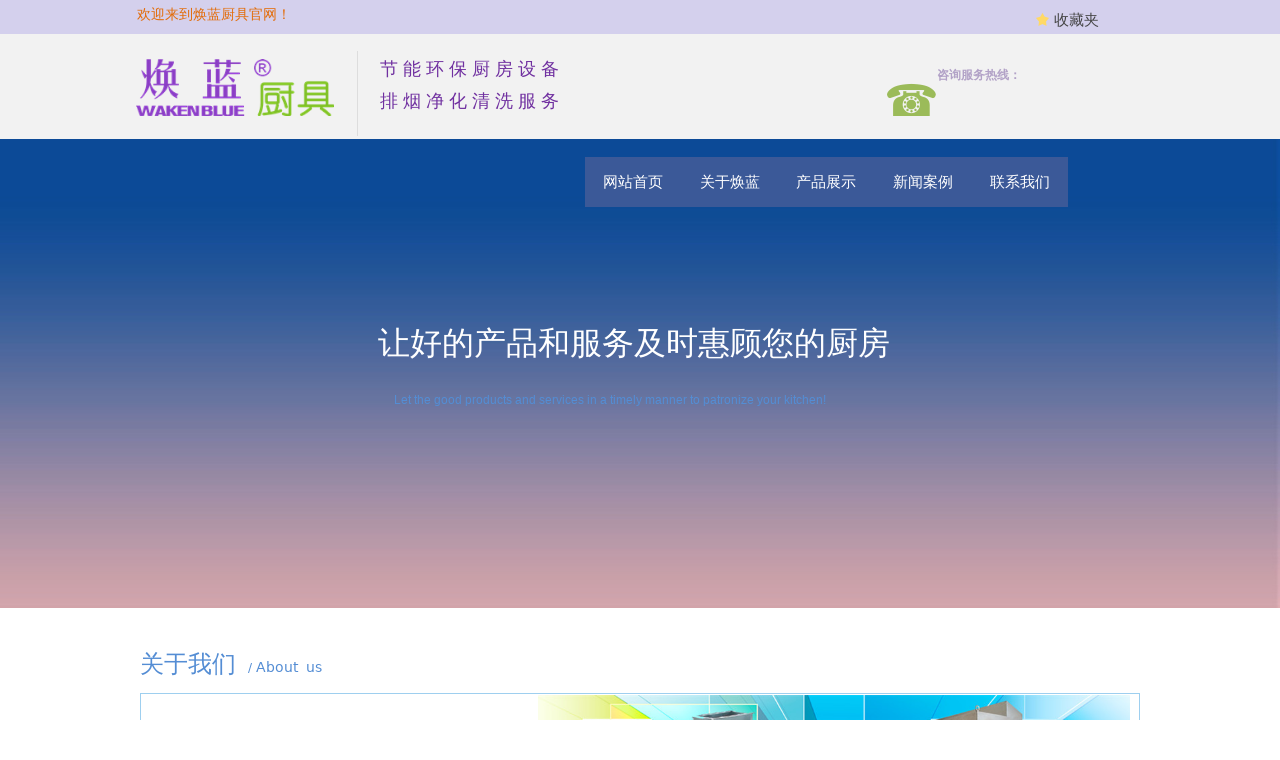

--- FILE ---
content_type: text/html; charset=utf-8
request_url: http://wakenblue.com/
body_size: 17929
content:


<!DOCTYPE html>

<html class="smart-design-mode">
<head>


        <meta name="viewport" content="width=device-width" />

    <meta http-equiv="Content-Type" content="text/html; charset=utf-8" />
    <meta name="description" content="焕蓝厨具是银川厨具市场一家，经销节能环保厨房设备；提供厨房排烟通风设计、安装，并解决厨房油烟净化及油烟清洗服务问题的厨房设备公司。" />
    <meta name="keywords" content="银川厨具,银川厨房设备,银川油烟净化,银川油烟清洗,焕蓝" />
    <meta name="renderer" content="webkit" />
    <meta name="applicable-device" content="pc" />
    <meta http-equiv="Cache-Control" content="no-transform" />
    <title>银川厨具_厨房设备_厨房油烟净化-油烟清洗服务_焕蓝厨具</title>
    <link rel="icon" href="https://nwzimg.wezhan.cn/Content/images/favicon.ico?_version=20250314160850"/><link rel="shortcut icon" href="https://nwzimg.wezhan.cn/Content/images/favicon.ico?_version=20250314160850"/><link rel="bookmark" href="https://nwzimg.wezhan.cn/Content/images/favicon.ico?_version=20250314160850"/>
    <link href="https://nwzimg.wezhan.cn/Designer/Content/bottom/pcstyle.css?_version=20250314160850" rel="stylesheet" type="text/css"/>
    <link href="https://nwzimg.wezhan.cn/Content/public/css/reset.css?_version=20251020173726" rel="stylesheet" type="text/css"/>
    <link href="https://nwzimg.wezhan.cn/static/iconfont/1.0.0/iconfont.css?_version=20250314160853" rel="stylesheet" type="text/css"/>
    <link href="https://nwzimg.wezhan.cn/static/iconfont/2.0.0/iconfont.css?_version=20250423163359" rel="stylesheet" type="text/css"/>
    <link href="https://nwzimg.wezhan.cn/static/iconfont/designer/iconfont.css?_version=20250515165214" rel="stylesheet" type="text/css"/>
    <link href="https://nwzimg.wezhan.cn/static/iconfont/companyinfo/iconfont.css?_version=20250314160853" rel="stylesheet" type="text/css"/>
    <link href="https://nwzimg.wezhan.cn/Designer/Content/base/css/pager.css?_version=20250314160850" rel="stylesheet" type="text/css"/>
    <link href="https://nwzimg.wezhan.cn/Designer/Content/base/css/hover-effects.css?_version=20250314160850" rel="stylesheet" type="text/css"/>
    <link href="https://nwzimg.wezhan.cn/Designer/Content/base/css/antChain.css?_version=20250314160850" rel="stylesheet" type="text/css"/>


    
    <link href="//nwzimg.wezhan.cn/pubsf/10290/10290347/css/32_Pc_zh-CN.css?preventCdnCacheSeed=08f95b1bbb9149fd8d470e689b85bf21" rel="stylesheet" />
    <script src="https://nwzimg.wezhan.cn/Scripts/JQuery/jquery-3.6.3.min.js?_version=20250314165221" type="text/javascript"></script>
    <script src="https://nwzimg.wezhan.cn/Designer/Scripts/jquery.lazyload.min.js?_version=20250314160851" type="text/javascript"></script>
    <script src="https://nwzimg.wezhan.cn/Designer/Scripts/smart.animation.min.js?_version=20250314160851" type="text/javascript"></script>
    <script src="https://nwzimg.wezhan.cn/Designer/Content/Designer-panel/js/kino.razor.min.js?_version=20250314160850" type="text/javascript"></script>
    <script src="https://nwzimg.wezhan.cn/Scripts/common.min.js?v=20200318&_version=20251202180946" type="text/javascript"></script>
    <script src="https://nwzimg.wezhan.cn/Administration/Scripts/admin.validator.min.js?_version=20250314160844" type="text/javascript"></script>
    <script src="https://nwzimg.wezhan.cn/Administration/Content/plugins/cookie/jquery.cookie.js?_version=20250314160844" type="text/javascript"></script>
    <script src="https://nwzimg.wezhan.cn/Scripts/utils.js?_version=20251120174626" type="text/javascript"></script>

    <script type='text/javascript' id='jssor-all' src='https://nwzimg.wezhan.cn/Designer/Scripts/jssor.slider-22.2.16-all.min.js?_version=20250314160851' ></script><script type='text/javascript' id='slideshown' src='https://nwzimg.wezhan.cn/Designer/Scripts/slideshow.js?_version=20250314160851' ></script><script type='text/javascript' id='jqueryzoom' src='https://nwzimg.wezhan.cn/Designer/Scripts/jquery.jqueryzoom.js?_version=20250314160851' ></script>
    
<script type="text/javascript">
           window.SEED_CONFIG = {
       customerId: ""
            };
        $.ajaxSetup({
            cache: false,
            beforeSend: function (jqXHR, settings) {
                settings.data = settings.data && settings.data.length > 0 ? (settings.data + "&") : "";
                settings.data = settings.data + "__RequestVerificationToken=" + $('input[name="__RequestVerificationToken"]').val();
                return true;
            }
        });
</script>



</head>
<body id="smart-body" area="main">
 

    <input type="hidden" id="pageinfo"
           value="32"
           data-type="1"
           data-device="Pc"
           data-entityid="32" />
    <input id="txtDeviceSwitchEnabled" value="show" type="hidden" />


    


    
<!-- 在 mainContentWrapper 的下一层的三个div上设置了zindex。把页头页尾所在的层级调整高于中间内容，以防止中间内容遮盖页头页尾 -->

<div id="mainContentWrapper" style="background-color: transparent; background-image: none; background-repeat: no-repeat;background-position:0 0; background:-moz-linear-gradient(top, none, none);background:-webkit-gradient(linear, left top, left bottom, from(none), to(none));background:-o-linear-gradient(top, none, none);background:-ms-linear-gradient(top, none, none);background:linear-gradient(top, none, none);;
     position: relative; width: 100%;min-width:1000px;background-size: auto;" bgScroll="none">
    
    <div style="background-color: rgb(255, 255, 255); background-image: none; background-repeat: no-repeat;background-position:0 0; background:-moz-linear-gradient(top, none, none);background:-webkit-gradient(linear, left top, left bottom, from(none), to(none));background:-o-linear-gradient(top, none, none);background:-ms-linear-gradient(top, none, none);background:linear-gradient(top, none, none);;
         position: relative; width: 100%;min-width:1000px;background-size: auto; z-index:auto;" bgScroll="none">
        <div class=" header" cpid="1133606" id="smv_Area0" style="width: 1000px; height: 608px;  position: relative; margin: 0 auto">
            <div id="smv_tem_2_4" ctype="banner"  class="esmartMargin smartAbs " cpid="1133606" cstyle="Style1" ccolor="Item0" areaId="Area0" isContainer="True" pvid="" tareaId="Area0"  re-direction="y" daxis="Y" isdeletable="True" style="height: 35px; width: 100%; left: 0px; top: 0px;z-index:2;"><div class="yibuFrameContent tem_2_4  banner_Style1  " style="overflow:visible;;" ><div class="fullcolumn-inner smAreaC" id="smc_Area0" cid="tem_2_4" style="width:1000px">
    <div id="smv_tem_3_40" ctype="text"  class="esmartMargin smartAbs " cpid="1133606" cstyle="Style1" ccolor="Item0" areaId="Area0" isContainer="False" pvid="tem_2_4" tareaId="Area0"  re-direction="all" daxis="All" isdeletable="True" style="height: 20px; width: 168px; left: -3px; top: 7px;z-index:2;"><div class="yibuFrameContent tem_3_40  text_Style1  " style="overflow:hidden;;" ><div id='txt_tem_3_40' style="height: 100%;">
    <div class="editableContent" id="txtc_tem_3_40" style="height: 100%; word-wrap:break-word;">
        <p><span style="font-size:14px"><span style="font-family:SimSun"><span style="color:#e36c09">欢迎来到焕蓝厨具官网！</span></span></span></p>

    </div>
</div>

<script>
    var tables = $(' #smv_tem_3_40').find('table')
    for (var i = 0; i < tables.length; i++) {
        var tab = tables[i]
        var borderWidth = $(tab).attr('border')
        if (borderWidth <= 0 || !borderWidth) {
            console.log(tab)
            $(tab).addClass('hidden-border')
            $(tab).children("tbody").children("tr").children("td").addClass('hidden-border')
            $(tab).children("tbody").children("tr").children("th").addClass('hidden-border')
            $(tab).children("thead").children("tr").children("td").addClass('hidden-border')
            $(tab).children("thead").children("tr").children("th").addClass('hidden-border')
            $(tab).children("tfoot").children("tr").children("td").addClass('hidden-border')
            $(tab).children("tfoot").children("tr").children("th").addClass('hidden-border')
        }
    }
</script></div></div><div id="smv_tem_8_26" ctype="favorites"  class="esmartMargin smartAbs " cpid="1133606" cstyle="Style2" ccolor="Item0" areaId="Area0" isContainer="False" pvid="tem_2_4" tareaId="Area0"  re-direction="x" daxis="All" isdeletable="True" style="height: 15px; width: 100px; left: 890px; top: 12px;z-index:3;"><div class="yibuFrameContent tem_8_26  favorites_Style2  " style="overflow:visible;;" ><!--w-collection-->
<ul class="w-collection">
    <li class="w-collection-item">
        <a class="w-collection-link">
            <span class="w-collection-icon mw-iconfont ">&#xb044;</span>
            <span class="w-collection-txt">收藏夹</span>
        </a>
    </li>
</ul>
<!--/w-collection-->
    <script type="text/javascript">
        $(function () {
            var data_type = $(this).attr("data-type");
            $('#smv_tem_8_26').on("click", ".w-collection-item .w-collection-link", function () {
                $.ajax({
                    url: '/Common/GetCurrentCustomer',
                    type: 'POST', //GET
                    async: false,    //或false,是否异步
                    timeout: 5000,    //超时时间
                    dataType: 'json',    //返回的数据格式：json/xml/html/script/jsonp/text
                    success: function (result) {
                        if (result.IsLogin) {
                            var el = document.createElement("a");
                            document.body.appendChild(el);
                            el.href = "/customer/myfavourite";
                            el.target = "_self";
                            el.click();
                            document.body.removeChild(el);
                        }
                        else {
                            $.get("/ebusiness/RenderLoginPartial", { trigger: 'favourite', type: data_type }, function (result) {
                                $("body").append(result);
                                window["AjaxLoginCallBack"] = function (data) {
                                    if (data.IsSuccess && data.IsLogin) {
                                        var el = document.createElement("a");
                                        document.body.appendChild(el);
                                        el.href = "/customer/myfavourite";
                                        el.target = "_self";
                                        el.click();
                                        document.body.removeChild(el);
                                    }
                                }
                            })
                        }
                    }
                });
            });

        });
    </script>
</div></div></div>
<div id="bannerWrap_tem_2_4" class="fullcolumn-outer" style="position: absolute; top: 0; bottom: 0;">
</div>

<script type="text/javascript">

    $(function () {
        var resize = function () {
            $("#smv_tem_2_4 >.yibuFrameContent>.fullcolumn-inner").width($("#smv_tem_2_4").parent().width());
            $('#bannerWrap_tem_2_4').fullScreen(function (t) {
                if (VisitFromMobile()) {
                    t.css("min-width", t.parent().width())
                }
            });
        }
        if (typeof (LayoutConverter) !== "undefined") {
            LayoutConverter.CtrlJsVariableList.push({
                CtrlId: "tem_2_4",
                ResizeFunc: resize,
            });
        } else {
            $(window).resize(function (e) {
                if (e.target == this) {
                    resize();
                }
            });
        }

        resize();
    });
</script>
</div></div><div id="smv_tem_4_0" ctype="banner"  class="esmartMargin smartAbs " cpid="1133606" cstyle="Style1" ccolor="Item0" areaId="Area0" isContainer="True" pvid="" tareaId="Area0"  re-direction="y" daxis="Y" isdeletable="True" style="height: 105px; width: 100%; left: 0px; top: 34px;z-index:3;"><div class="yibuFrameContent tem_4_0  banner_Style1  " style="overflow:visible;;" ><div class="fullcolumn-inner smAreaC" id="smc_Area0" cid="tem_4_0" style="width:1000px">
    <div id="smv_tem_5_27" ctype="text"  class="esmartMargin smartAbs " cpid="1133606" cstyle="Style1" ccolor="Item0" areaId="Area0" isContainer="False" pvid="tem_4_0" tareaId="Area0"  re-direction="all" daxis="All" isdeletable="True" style="height: 70px; width: 195px; left: 240px; top: 19px;z-index:2;"><div class="yibuFrameContent tem_5_27  text_Style1  " style="overflow:hidden;;" ><div id='txt_tem_5_27' style="height: 100%;">
    <div class="editableContent" id="txtc_tem_5_27" style="height: 100%; word-wrap:break-word;">
        <p><span style="line-height:1.75"><span style="font-size:18px"><span style="font-family:Microsoft YaHei"><span style="color:#7030a0">节 能 环 保 厨 房 设 备</span></span></span></span></p>

<p><span style="line-height:1.75"><span style="font-size:18px"><span style="font-family:Microsoft YaHei"><span style="color:#7030a0">排 烟 净 化 清 洗 服 务</span></span></span></span></p>

    </div>
</div>

<script>
    var tables = $(' #smv_tem_5_27').find('table')
    for (var i = 0; i < tables.length; i++) {
        var tab = tables[i]
        var borderWidth = $(tab).attr('border')
        if (borderWidth <= 0 || !borderWidth) {
            console.log(tab)
            $(tab).addClass('hidden-border')
            $(tab).children("tbody").children("tr").children("td").addClass('hidden-border')
            $(tab).children("tbody").children("tr").children("th").addClass('hidden-border')
            $(tab).children("thead").children("tr").children("td").addClass('hidden-border')
            $(tab).children("thead").children("tr").children("th").addClass('hidden-border')
            $(tab).children("tfoot").children("tr").children("td").addClass('hidden-border')
            $(tab).children("tfoot").children("tr").children("th").addClass('hidden-border')
        }
    }
</script></div></div><div id="smv_tem_6_43" ctype="image"  class="esmartMargin smartAbs " cpid="1133606" cstyle="Style1" ccolor="Item0" areaId="Area0" isContainer="False" pvid="tem_4_0" tareaId="Area0"  re-direction="all" daxis="All" isdeletable="True" style="height: 57px; width: 200px; left: -4px; top: 25px;z-index:3;"><div class="yibuFrameContent tem_6_43  image_Style1  " style="overflow:visible;;" >
    <div class="w-image-box image-clip-wrap" data-fillType="0" id="div_tem_6_43">
        <a target="_self" href="">
            <img loading="lazy" 
                 src="//nwzimg.wezhan.cn/contents/sitefiles2058/10290347/images/34634731.png" 
                 alt="" 
                 title="" 
                 id="img_smv_tem_6_43" 
                 style="width: 198px; height:55px;"
                 class=""
             >
        </a>
    </div>

    <script type="text/javascript">
        $(function () {
            
                InitImageSmv("tem_6_43", "198", "57", "0");
            
                 });
    </script>

</div></div><div id="smv_tem_7_44" ctype="line"  class="esmartMargin smartAbs " cpid="1133606" cstyle="Style2" ccolor="Item0" areaId="Area0" isContainer="False" pvid="tem_4_0" tareaId="Area0"  re-direction="y" daxis="All" isdeletable="True" style="height: 85px; width: 20px; left: 207px; top: 17px;z-index:1;"><div class="yibuFrameContent tem_7_44  line_Style2  " style="overflow:visible;;" ><!-- w-line -->
<div style="position:relative; width:100%">
    <div class="w-line" style="position:absolute;left:50%;" linetype="vertical"></div>
</div>
</div></div><div id="smv_tem_9_43" ctype="text"  class="esmartMargin smartAbs " cpid="1133606" cstyle="Style1" ccolor="Item0" areaId="Area0" isContainer="False" pvid="tem_4_0" tareaId="Area0"  re-direction="all" daxis="All" isdeletable="True" style="height: 62px; width: 213px; left: 797px; top: 31px;z-index:4;"><div class="yibuFrameContent tem_9_43  text_Style1  " style="overflow:hidden;;" ><div id='txt_tem_9_43' style="height: 100%;">
    <div class="editableContent" id="txtc_tem_9_43" style="height: 100%; word-wrap:break-word;">
        <p><span style="line-height:1.75"><span style="font-family:Microsoft YaHei"><span style="color:#b2a2c7"><strong>咨询服务热线：</strong></span></span></span></p>

<p>&nbsp;</p>

    </div>
</div>

<script>
    var tables = $(' #smv_tem_9_43').find('table')
    for (var i = 0; i < tables.length; i++) {
        var tab = tables[i]
        var borderWidth = $(tab).attr('border')
        if (borderWidth <= 0 || !borderWidth) {
            console.log(tab)
            $(tab).addClass('hidden-border')
            $(tab).children("tbody").children("tr").children("td").addClass('hidden-border')
            $(tab).children("tbody").children("tr").children("th").addClass('hidden-border')
            $(tab).children("thead").children("tr").children("td").addClass('hidden-border')
            $(tab).children("thead").children("tr").children("th").addClass('hidden-border')
            $(tab).children("tfoot").children("tr").children("td").addClass('hidden-border')
            $(tab).children("tfoot").children("tr").children("th").addClass('hidden-border')
        }
    }
</script></div></div><div id="smv_tem_10_37" ctype="text"  class="esmartMargin smartAbs " cpid="1133606" cstyle="Style1" ccolor="Item0" areaId="Area0" isContainer="False" pvid="tem_4_0" tareaId="Area0"  re-direction="all" daxis="All" isdeletable="True" style="height: 59px; width: 58px; left: 744px; top: 45px;z-index:5;"><div class="yibuFrameContent tem_10_37  text_Style1  " style="overflow:hidden;;" ><div id='txt_tem_10_37' style="height: 100%;">
    <div class="editableContent" id="txtc_tem_10_37" style="height: 100%; word-wrap:break-word;">
        <p><span style="color:#9bbb59"><span style="font-size:44px">☎</span></span></p>

    </div>
</div>

<script>
    var tables = $(' #smv_tem_10_37').find('table')
    for (var i = 0; i < tables.length; i++) {
        var tab = tables[i]
        var borderWidth = $(tab).attr('border')
        if (borderWidth <= 0 || !borderWidth) {
            console.log(tab)
            $(tab).addClass('hidden-border')
            $(tab).children("tbody").children("tr").children("td").addClass('hidden-border')
            $(tab).children("tbody").children("tr").children("th").addClass('hidden-border')
            $(tab).children("thead").children("tr").children("td").addClass('hidden-border')
            $(tab).children("thead").children("tr").children("th").addClass('hidden-border')
            $(tab).children("tfoot").children("tr").children("td").addClass('hidden-border')
            $(tab).children("tfoot").children("tr").children("th").addClass('hidden-border')
        }
    }
</script></div></div></div>
<div id="bannerWrap_tem_4_0" class="fullcolumn-outer" style="position: absolute; top: 0; bottom: 0;">
</div>

<script type="text/javascript">

    $(function () {
        var resize = function () {
            $("#smv_tem_4_0 >.yibuFrameContent>.fullcolumn-inner").width($("#smv_tem_4_0").parent().width());
            $('#bannerWrap_tem_4_0').fullScreen(function (t) {
                if (VisitFromMobile()) {
                    t.css("min-width", t.parent().width())
                }
            });
        }
        if (typeof (LayoutConverter) !== "undefined") {
            LayoutConverter.CtrlJsVariableList.push({
                CtrlId: "tem_4_0",
                ResizeFunc: resize,
            });
        } else {
            $(window).resize(function (e) {
                if (e.target == this) {
                    resize();
                }
            });
        }

        resize();
    });
</script>
</div></div><div id="smv_tem_12_41" ctype="slideset"  class="esmartMargin smartAbs " cpid="1133606" cstyle="Style1" ccolor="Item0" areaId="Area0" isContainer="True" pvid="" tareaId="Area0"  re-direction="y" daxis="Y" isdeletable="True" style="height: 470px; width: 100%; left: 0px; top: 138px;z-index:2;"><div class="yibuFrameContent tem_12_41  slideset_Style1  " style="overflow:visible;;" >
<!--w-slide-->
<div id="lider_smv_tem_12_41_wrapper">
    <div class="w-slide" id="slider_smv_tem_12_41">
        <div class="w-slide-inner" data-u="slides">

                <div class="content-box" data-area="Area0">
                    <div id="smc_Area0" cid="tem_12_41" class="smAreaC slideset_AreaC">
                        <div id="smv_tem_19_28" ctype="nav"  class="esmartMargin smartAbs " cpid="1133606" cstyle="Style4" ccolor="Item0" areaId="Area0" isContainer="False" pvid="tem_12_41" tareaId="Area0"  re-direction="all" daxis="All" isdeletable="True" style="height: 50px; width: 483px; left: 445px; top: 19px;z-index:2;"><div class="yibuFrameContent tem_19_28  nav_Style4  " style="overflow:visible;;" ><div id="nav_tem_19_28" class="nav_pc_t_4">
    <ul class="w-nav" navstyle="style4">
            <li class="sliding-box" style="height:50px;left:-0px;top:-0px">
                <div class="sliding" style="height:50px;width:20%"></div>
            </li>
                <li class="w-nav-inner" style="height:50px;line-height:50px;width:20%;">
                    <div class="w-nav-item">
                        <a href="/wzsy" target="_self" class="w-nav-item-link">
                            <span class="mw-iconfont"></span>
                            <span class="w-link-txt">网站首页</span>
                        </a>
                    </div>
                </li>
                <li class="w-nav-inner" style="height:50px;line-height:50px;width:20%;">
                    <div class="w-nav-item">
                        <a href="/gyhl" target="_self" class="w-nav-item-link">
                            <span class="mw-iconfont"></span>
                            <span class="w-link-txt">关于焕蓝</span>
                        </a>
                    </div>
                </li>
                <li class="w-nav-inner" style="height:50px;line-height:50px;width:20%;">
                    <div class="w-nav-item">
                        <a href="/cpzs" target="_self" class="w-nav-item-link">
                            <span class="mw-iconfont"></span>
                            <span class="w-link-txt">产品展示</span>
                        </a>
                    </div>
                </li>
                <li class="w-nav-inner" style="height:50px;line-height:50px;width:20%;">
                    <div class="w-nav-item">
                        <a href="/xwal" target="_self" class="w-nav-item-link">
                            <span class="mw-iconfont"></span>
                            <span class="w-link-txt">新闻案例</span>
                        </a>
                    </div>
                </li>
                <li class="w-nav-inner" style="height:50px;line-height:50px;width:20%;">
                    <div class="w-nav-item">
                        <a href="/lxwm" target="_self" class="w-nav-item-link">
                            <span class="mw-iconfont"></span>
                            <span class="w-link-txt">联系我们</span>
                        </a>
                    </div>
                </li>


    </ul>
</div>
<script>
    $(function () {
        $('#nav_tem_19_28').find('.w-subnav').hide();
        var $this, item, itemAll, itemW, goTo;
        var tem_19_28_hasCurrent = false;
        $('#nav_tem_19_28').off('mouseenter').on('mouseenter', '.w-nav-inner', function () {
            if ($(this).children().hasClass("current")) {
               tem_19_28_hasCurrent = true;
                $(this).children().removeClass("current");
            }
            itemAll = $('#nav_tem_19_28').find('.w-subnav');
            $this = $(this);
            item = $this.find('.w-subnav');
            index = $this.index() - 1;
            itemW = $this.width();
            goTo = itemW * index;
            item.slideDown();
            flag = false;
            $('#nav_tem_19_28').find('.sliding').hide().show().stop().animate({
                left: goTo
            }, 200, 'linear');
        }).off('mouseleave').on('mouseleave', '.w-nav-inner', function () {
            if (tem_19_28_hasCurrent == true) {
               tem_19_28_hasCurrent = false;
                $(this).children().addClass("current");
            }
            item = $(this).find('.w-subnav');
            item.stop().slideUp();
            $('#nav_tem_19_28').find('.sliding').stop().fadeOut(200);
        });
        SetNavSelectedStyle('nav_tem_19_28');//选中当前导航
    });
</script></div></div><div id="smv_tem_20_44" ctype="text"  class="esmartMargin smartAbs " cpid="1133606" cstyle="Style1" ccolor="Item0" areaId="Area0" isContainer="False" pvid="tem_12_41" tareaId="Area0"  re-direction="all" daxis="All" isdeletable="True" style="height: 49px; width: 652px; left: 168px; top: 189px;z-index:3;"><div class="yibuFrameContent tem_20_44  text_Style1  " style="overflow:hidden;;" ><div id='txt_tem_20_44' style="height: 100%;">
    <div class="editableContent" id="txtc_tem_20_44" style="height: 100%; word-wrap:break-word;">
        <p style="text-align:center"><span style="color:#ffffff"><span style="font-size:32px"><span style="font-family:KaiTi">让好的产品和服务及时惠顾您的厨房</span></span></span></p>

    </div>
</div>

<script>
    var tables = $(' #smv_tem_20_44').find('table')
    for (var i = 0; i < tables.length; i++) {
        var tab = tables[i]
        var borderWidth = $(tab).attr('border')
        if (borderWidth <= 0 || !borderWidth) {
            console.log(tab)
            $(tab).addClass('hidden-border')
            $(tab).children("tbody").children("tr").children("td").addClass('hidden-border')
            $(tab).children("tbody").children("tr").children("th").addClass('hidden-border')
            $(tab).children("thead").children("tr").children("td").addClass('hidden-border')
            $(tab).children("thead").children("tr").children("th").addClass('hidden-border')
            $(tab).children("tfoot").children("tr").children("td").addClass('hidden-border')
            $(tab).children("tfoot").children("tr").children("th").addClass('hidden-border')
        }
    }
</script></div></div><div id="smv_tem_21_22" ctype="text"  class="esmartMargin smartAbs " cpid="1133606" cstyle="Style1" ccolor="Item0" areaId="Area0" isContainer="False" pvid="tem_12_41" tareaId="Area0"  re-direction="all" daxis="All" isdeletable="True" style="height: 25px; width: 464px; left: 238px; top: 256px;z-index:4;"><div class="yibuFrameContent tem_21_22  text_Style1  " style="overflow:hidden;;" ><div id='txt_tem_21_22' style="height: 100%;">
    <div class="editableContent" id="txtc_tem_21_22" style="height: 100%; word-wrap:break-word;">
        <p style="text-align:center"><span style="font-family:Arial,Helvetica,sans-serif"><span style="color:#548dd4">Let the good products and services in a timely manner to patronize your kitchen!</span></span></p>

    </div>
</div>

<script>
    var tables = $(' #smv_tem_21_22').find('table')
    for (var i = 0; i < tables.length; i++) {
        var tab = tables[i]
        var borderWidth = $(tab).attr('border')
        if (borderWidth <= 0 || !borderWidth) {
            console.log(tab)
            $(tab).addClass('hidden-border')
            $(tab).children("tbody").children("tr").children("td").addClass('hidden-border')
            $(tab).children("tbody").children("tr").children("th").addClass('hidden-border')
            $(tab).children("thead").children("tr").children("td").addClass('hidden-border')
            $(tab).children("thead").children("tr").children("th").addClass('hidden-border')
            $(tab).children("tfoot").children("tr").children("td").addClass('hidden-border')
            $(tab).children("tfoot").children("tr").children("th").addClass('hidden-border')
        }
    }
</script></div></div>                    </div>
                    <div class="content-box-inner" style="background-image:url(//nwzimg.wezhan.cn/contents/sitefiles2058/10290347/images/34634521.jpeg);background-position:50% 50%;background-repeat:cover;background-size:cover;background-color:#ffffff;opacity:1"></div>

                </div>
        </div>
        <!-- Bullet Navigator -->
        <div data-u="navigator" class="w-slide-btn-box  f-hide " data-autocenter="1">
            <!-- bullet navigator item prototype -->
            <div class="w-slide-btn" data-u="prototype"></div>
        </div>

        <!-- 1Arrow Navigator -->
        <span data-u="arrowleft" class="w-slide-arrowl  slideArrow  f-hide  " data-autocenter="2" id="left_tem_12_41">
            <i class="w-itemicon mw-iconfont">&#xb133;</i>
        </span>
        <span data-u="arrowright" class="w-slide-arrowr slideArrow  f-hide " data-autocenter="2" id="right_tem_12_41">
            <i class="w-itemicon mw-iconfont">&#xb132;</i>
        </span>
    </div>
</div>

<!--/w-slide-->
<script type="text/javascript">
       var jssorCache_tem_12_41  = {
            CtrlId:"tem_12_41",
            SliderId: "slider_smv_tem_12_41",
           Html: $("#slider_smv_tem_12_41")[0].outerHTML,
           On: function (slideIndex, fromIndex) {
               slideAnimation_tem_12_41 (slideIndex, fromIndex);
           }
    };
    var slide_tem_12_41;
        var slideAnimation_tem_12_41 =  function (slideIndex, fromIndex) {
            var $slideWrapper = $("#slider_smv_tem_12_41 .w-slide-inner:last");
            var len = $slideWrapper.find(">.content-box").length

            var $nextSlide = $slideWrapper.find(".content-box:eq(" + ((slideIndex + 1)%len) + ")");
            $nextSlide.find(".animated").smanimate("stop");

            var $curSlide = $slideWrapper.find(".content-box:eq(" + slideIndex + ")");
            $curSlide.find(".animated").smanimate("replay")

            // var $fromSlide = $slideWrapper.find(".content-box:eq(" + fromIndex + ")");
            // $fromSlide.find(".animated").smanimate("stop");

           

            $("#switch_tem_12_41 .page").html(slideIndex + 1);
            $("#smv_tem_12_41").attr("selectArea", $curSlide.attr("data-area"));

            return false;
        }
    tem_12_41_page = 1;
    tem_12_41_sliderset3_init = function () {
        var jssor_1_options_tem_12_41 = {
            $AutoPlay: "False"=="True"?false:"on" == "on",//自动播放
            $PlayOrientation: 1,//2为向上滑，1为向左滑
            $Loop: 1,//循环
            $Idle: parseInt("4000"),//切换间隔
            $SlideDuration: "1000",//延时
            $SlideEasing: $Jease$.$OutQuint,
            
             $SlideshowOptions: {
                $Class: $JssorSlideshowRunner$,
                $Transitions: GetSlideAnimation("3", "1000"),
                $TransitionsOrder: 1
            },
            
            $ArrowNavigatorOptions: {
                $Class: $JssorArrowNavigator$
            },
            $BulletNavigatorOptions: {
                $Class: $JssorBulletNavigator$,
                $ActionMode: "1"
            }
        };

        //初始化幻灯
        var slide = slide_tem_12_41 = new $JssorSlider$("slider_smv_tem_12_41", jssor_1_options_tem_12_41);
        if (typeof (LayoutConverter) !== "undefined") {
            jssorCache_tem_12_41 .JssorOpt= jssor_1_options_tem_12_41,
            jssorCache_tem_12_41 .Jssor = slide;
        }
        $('#smv_tem_12_41').data('jssor_slide', slide);

        //resize游览器的时候触发自动缩放幻灯秀
        //幻灯栏目自动或手动切换时触发的事件
        slide.$On($JssorSlider$.$EVT_PARK,slideAnimation_tem_12_41);
        //切换栏点击事件
        $("#switch_tem_12_41 .left").unbind("click").click(function () {
            if(tem_12_41_page==1){
                tem_12_41_page =1;
            } else {
                tem_12_41_page = tem_12_41_page - 1;
            }
            $("#switch_tem_12_41 .page").html(tem_12_41_page);
            slide.$Prev();
            return false;
        });
        $("#switch_tem_12_41 .right").unbind("click").click(function () {
            if(tem_12_41_page==1){
                tem_12_41_page = 1;
        } else {
        tem_12_41_page = tem_12_41_page + 1;
    }
    $("#switch_tem_12_41 .page").html(tem_12_41_page);
    slide.$Next();
    return false;
    });
    };


    $(function () {

        var jssorCopyTmp = document.getElementById('slider_smv_tem_12_41').cloneNode(true);

        var $jssorIntt = function (skipInit) {

            //获取幻灯显示动画类型
            var $this = $('#slider_smv_tem_12_41');
            var dh = $(document).height();
            var wh = $(window).height();
            var ww = $(window).width();
            var width = 1000;
            //区分页头、页尾、内容区宽度
            if ($this.parents(".header").length > 0 ) {
                width = $this.parents(".header").width();
            } else if ($this.parents(".footer").length > 0 ){
                width = $this.parents(".footer").width();
            } else {
                width = $this.parents(".smvContainer").width();
            }

            if (ww > width) {
                var left = parseInt((ww - width) * 10 / 2) / 10;
                $this.css({ 'left': -left, 'width': ww });
            } else {
                $this.css({ 'left': 0, 'width': ww });
            }

            //解决手机端预览PC端幻灯秀时不通栏问题
            if (VisitFromMobile() && typeof (LayoutConverter) === "undefined") {
                $this.css("min-width", width);
                setTimeout(function () {
                    var boxleft = (width - 330) / 2;
                    $this.find(".w-slide-btn-box").css("left", boxleft + "px");
                }, 300);
            }
            $this.children().not(".slideArrow").css({ "width": $this.width() });

            if (!skipInit) {
                tem_12_41_sliderset3_init();
            }


            var areaId = $("#smv_tem_12_41").attr("tareaid");
            if(areaId==""){
                var mainWidth = $("#smv_Main").width();
                $("#smv_tem_12_41 .slideset_AreaC").css({"width":mainWidth+"px","position":"relative","margin":"0 auto"});
            }else{
                var controlWidth = $("#smv_tem_12_41").width();
                $("#smv_tem_12_41 .slideset_AreaC").css({"width":controlWidth+"px","position":"relative","margin":"0 auto"});
            }
            $("#smv_tem_12_41").attr("selectArea", "Area0");

            var arrowHeight = $('#slider_smv_tem_12_41 .w-slide-arrowl').eq(-1).outerHeight();
            var arrowTop = (18 - arrowHeight) / 2;
            $('#slider_smv_tem_12_41 .w-slide-arrowl').eq(-1).css('top', arrowTop);
            $('#slider_smv_tem_12_41 .w-slide-arrowr').eq(-1).css('top', arrowTop);
        }
        $jssorIntt();

            
        var ctime = null;

        function ScaleSlider() {
            slide_tem_12_41.$Off($JssorSlider$.$EVT_PARK,slideAnimation_tem_12_41);
            if (ctime) {
                clearTimeout(ctime);
                ctime = null;
            }
            ctime = setTimeout(function () {
                var inst = $('#slider_smv_tem_12_41');
                     var orginWidth = inst.width();
                     if (orginWidth == $(window).width()) return;
                    var inst_parent = inst.parent();
                    inst.remove()
                     inst_parent.append(jssorCopyTmp.cloneNode(true));

                inst_parent.find('.animated').smanimate().stop();
                     //$('.smartRecpt').smrecompute()

                $jssorIntt();
                ctime = null;
            }, 200);

        }
        if (typeof (LayoutConverter) === "undefined") {
            $Jssor$.$CancelEvent(window, "resize", ScaleSlider);
            $Jssor$.$AddEvent(window, "resize", ScaleSlider);
        }
        
          if (typeof (LayoutConverter) !== "undefined") {
            jssorCache_tem_12_41 .ResizeFunc = $jssorIntt;
            LayoutConverter.CtrlJsVariableList.push(jssorCache_tem_12_41 );
        }

    });
</script>
</div></div>
        </div>
    </div>

    <div class="main-layout-wrapper" id="smv_AreaMainWrapper" style="background-color: transparent; background-image: none;
         background-repeat: no-repeat;background-position:0 0; background:-moz-linear-gradient(top, none, none);background:-webkit-gradient(linear, left top, left bottom, from(none), to(none));background:-o-linear-gradient(top, none, none);background:-ms-linear-gradient(top, none, none);background:linear-gradient(top, none, none);;background-size: auto; z-index:auto;"
         bgScroll="none">
        <div class="main-layout" id="tem-main-layout11" style="width: 100%;">
            <div style="display: none">
                
            </div>
            <div class="" id="smv_MainContent" rel="mainContentWrapper" style="width: 100%; min-height: 300px; position: relative; ">
                
                <div class="smvWrapper"  style="min-width:1000px;  position: relative; background-color: none; background-image: none; background-repeat: no-repeat; background:-moz-linear-gradient(top, none, none);background:-webkit-gradient(linear, left top, left bottom, from(none), to(none));background:-o-linear-gradient(top, none, none);background:-ms-linear-gradient(top, none, none);background:linear-gradient(top, none, none);;background-position:0 0;background-size:auto;" bgScroll="none"><div class="smvContainer" id="smv_Main" cpid="32" style="min-height:400px;width:1000px;height:1178px;  position: relative; "><div id="smv_con_13_2" ctype="text"  class="esmartMargin smartAbs " cpid="32" cstyle="Style1" ccolor="Item0" areaId="" isContainer="False" pvid="" tareaId=""  re-direction="all" daxis="All" isdeletable="True" style="height: 37px; width: 360px; left: 0px; top: 44px;z-index:2;"><div class="yibuFrameContent con_13_2  text_Style1  " style="overflow:hidden;;" ><div id='txt_con_13_2' style="height: 100%;">
    <div class="editableContent" id="txtc_con_13_2" style="height: 100%; word-wrap:break-word;">
        <p><span style="color:#548dd4"><span style="font-size:24px">关于我们</span>&nbsp;&nbsp;&nbsp;/&nbsp;<span style="font-size:14px">About &nbsp;us</span></span></p>

    </div>
</div>

<script>
    var tables = $(' #smv_con_13_2').find('table')
    for (var i = 0; i < tables.length; i++) {
        var tab = tables[i]
        var borderWidth = $(tab).attr('border')
        if (borderWidth <= 0 || !borderWidth) {
            console.log(tab)
            $(tab).addClass('hidden-border')
            $(tab).children("tbody").children("tr").children("td").addClass('hidden-border')
            $(tab).children("tbody").children("tr").children("th").addClass('hidden-border')
            $(tab).children("thead").children("tr").children("td").addClass('hidden-border')
            $(tab).children("thead").children("tr").children("th").addClass('hidden-border')
            $(tab).children("tfoot").children("tr").children("td").addClass('hidden-border')
            $(tab).children("tfoot").children("tr").children("th").addClass('hidden-border')
        }
    }
</script></div></div><div id="smv_con_14_9" ctype="text"  class="esmartMargin smartAbs " cpid="32" cstyle="Style1" ccolor="Item0" areaId="" isContainer="False" pvid="" tareaId=""  re-direction="all" daxis="All" isdeletable="True" style="height: 316px; width: 370px; left: 12px; top: 101px;z-index:3;"><div class="yibuFrameContent con_14_9  text_Style1  " style="overflow:hidden;;" ><div id='txt_con_14_9' style="height: 100%;">
    <div class="editableContent" id="txtc_con_14_9" style="height: 100%; word-wrap:break-word;">
        <p><span style="line-height:1.5"><span style="font-family:Microsoft YaHei"><span style="font-size:16px"><span style="color:#548dd4">&nbsp; &nbsp; &nbsp;&nbsp;</span></span></span></span></p>

<p><span style="line-height:1.5"><span style="font-family:Microsoft YaHei"><span style="font-size:16px"><span style="color:#548dd4">&nbsp; </span></span><span style="color:#7030a0"><span style="font-size:18px">&nbsp; &nbsp;&nbsp;<strong>&nbsp;</strong>焕蓝厨具</span></span><span style="font-size:16px"><span style="color:#548dd4">&nbsp;是银川厨具市场一家，专注于公用厨房节能环保设备，以及厨房排烟通风净化系统为主的厨房设备公司。</span></span></span></span></p>

<p><span style="line-height:1.5"><span style="font-family:Microsoft YaHei"><span style="font-size:16px"><span style="color:#548dd4">&nbsp; &nbsp;&nbsp;</span></span></span></span></p>

<p><span style="line-height:1.5"><span style="font-family:Microsoft YaHei"><span style="font-size:16px"><span style="color:#548dd4">&nbsp; &nbsp; &nbsp; &nbsp;面对宁夏及周边地区酒店餐厅、企事业单位食堂，提供电磁炉灶、蒸饭柜、排烟罩、排烟管道、低噪音风机，及油烟净化器、消声器等节能环保设备。</span></span></span></span></p>

<p>&nbsp;</p>

<p><span style="line-height:1.5"><span style="font-family:Microsoft YaHei"><span style="font-size:16px"><span style="color:#548dd4">&nbsp; &nbsp; &nbsp; &nbsp;并提供厨房布局设计、排烟通风净化系统设计加工、制作安装；以及厨房油烟净化、油烟清洗服务。</span></span></span></span></p>

<p><span style="line-height:1.5"><span style="font-family:Microsoft YaHei"><span style="font-size:16px"><span style="color:#548dd4">&nbsp; &nbsp; &nbsp; &nbsp; &nbsp; &nbsp; &nbsp; &nbsp; &nbsp; &nbsp; &nbsp; &nbsp; &nbsp; &nbsp; &nbsp; &nbsp; &nbsp; &nbsp; &nbsp; &nbsp; &nbsp; &nbsp; &nbsp;&nbsp;</span></span></span></span></p>

<p>&nbsp;</p>

    </div>
</div>

<script>
    var tables = $(' #smv_con_14_9').find('table')
    for (var i = 0; i < tables.length; i++) {
        var tab = tables[i]
        var borderWidth = $(tab).attr('border')
        if (borderWidth <= 0 || !borderWidth) {
            console.log(tab)
            $(tab).addClass('hidden-border')
            $(tab).children("tbody").children("tr").children("td").addClass('hidden-border')
            $(tab).children("tbody").children("tr").children("th").addClass('hidden-border')
            $(tab).children("thead").children("tr").children("td").addClass('hidden-border')
            $(tab).children("thead").children("tr").children("th").addClass('hidden-border')
            $(tab).children("tfoot").children("tr").children("td").addClass('hidden-border')
            $(tab).children("tfoot").children("tr").children("th").addClass('hidden-border')
        }
    }
</script></div></div><div id="smv_con_15_5" ctype="image"  class="esmartMargin smartAbs " cpid="32" cstyle="Style1" ccolor="Item0" areaId="" isContainer="False" pvid="" tareaId=""  re-direction="all" daxis="All" isdeletable="True" style="height: 335px; width: 592px; left: 398px; top: 87px;z-index:4;"><div class="yibuFrameContent con_15_5  image_Style1  " style="overflow:visible;;" >
    <div class="w-image-box image-clip-wrap" data-fillType="0" id="div_con_15_5">
        <a target="_self" href="">
            <img loading="lazy" 
                 src="//nwzimg.wezhan.cn/contents/sitefiles2058/10290347/images/34634719.jpeg" 
                 alt="" 
                 title="" 
                 id="img_smv_con_15_5" 
                 style="width: 590px; height:333px;"
                 class=""
             >
        </a>
    </div>

    <script type="text/javascript">
        $(function () {
            
                InitImageSmv("con_15_5", "590", "335", "0");
            
                 });
    </script>

</div></div><div id="smv_con_16_12" ctype="area"  class="esmartMargin smartAbs " cpid="32" cstyle="Style1" ccolor="Item0" areaId="" isContainer="True" pvid="" tareaId=""  re-direction="all" daxis="All" isdeletable="True" style="height: 340px; width: 1000px; left: 0px; top: 85px;z-index:5;"><div class="yibuFrameContent con_16_12  area_Style1  " style="overflow:visible;;" ><div class="w-container" data-effect-name="enterTop">
    <div class="smAreaC" id="smc_Area0" cid="con_16_12">
            </div>
</div></div></div><div id="smv_con_17_27" ctype="text"  class="esmartMargin smartAbs " cpid="32" cstyle="Style1" ccolor="Item0" areaId="" isContainer="False" pvid="" tareaId=""  re-direction="all" daxis="All" isdeletable="True" style="height: 37px; width: 190px; left: 0px; top: 482px;z-index:2;"><div class="yibuFrameContent con_17_27  text_Style1  " style="overflow:hidden;;" ><div id='txt_con_17_27' style="height: 100%;">
    <div class="editableContent" id="txtc_con_17_27" style="height: 100%; word-wrap:break-word;">
        <p><span style="color:#548dd4"><span style="font-size:24px">新闻案例</span>&nbsp;&nbsp;&nbsp;/&nbsp;<span style="font-size:14px">News</span></span></p>

    </div>
</div>

<script>
    var tables = $(' #smv_con_17_27').find('table')
    for (var i = 0; i < tables.length; i++) {
        var tab = tables[i]
        var borderWidth = $(tab).attr('border')
        if (borderWidth <= 0 || !borderWidth) {
            console.log(tab)
            $(tab).addClass('hidden-border')
            $(tab).children("tbody").children("tr").children("td").addClass('hidden-border')
            $(tab).children("tbody").children("tr").children("th").addClass('hidden-border')
            $(tab).children("thead").children("tr").children("td").addClass('hidden-border')
            $(tab).children("thead").children("tr").children("th").addClass('hidden-border')
            $(tab).children("tfoot").children("tr").children("td").addClass('hidden-border')
            $(tab).children("tfoot").children("tr").children("th").addClass('hidden-border')
        }
    }
</script></div></div><div id="smv_con_18_22" ctype="listnews"  class="esmartMargin smartAbs " cpid="32" cstyle="Style1" ccolor="Item0" areaId="" isContainer="False" pvid="" tareaId=""  re-direction="all" daxis="All" isdeletable="True" style="height: 277px; width: 400px; left: 15px; top: 545px;z-index:6;"><div class="yibuFrameContent con_18_22  listnews_Style1  " style="overflow:visible;;" >    <ul class="w-article-list w-list xn-resize w-nodate " id="ulList_con_18_22">
            <li class="w-list-item" onclick="updateList(event)" data-list-title="餐饮复工不易，厨房安全须重视" data-list-picurl="https://nwzimg.wezhan.cn/Content/Member/images/productNoPicture.png?_version=20250314160850" data-list-id="3806657" data-control-id="smv_con_18_22">
                <span class="w-list-date">2020-04-10</span>
                <div class="w-list-inner f-clearfix">
                    <i class="w-list-icon mw-iconfont">넷</i>
                    <a href="/newsinfo/3806657.html" target="_self" class="w-list-link">餐饮复工不易，厨房安全须重视</a>
                </div>
            </li>
            <li class="w-list-item" onclick="updateList(event)" data-list-title="疫情即将结束，厨房排烟系统应适时维护" data-list-picurl="//nwzimg.wezhan.cn/contents/sitefiles2058/10290347/images/34634709.jpeg" data-list-id="3806656" data-control-id="smv_con_18_22">
                <span class="w-list-date">2020-02-27</span>
                <div class="w-list-inner f-clearfix">
                    <i class="w-list-icon mw-iconfont">넷</i>
                    <a href="/newsinfo/3806656.html" target="_self" class="w-list-link">疫情即将结束，厨房排烟系统应适时维护</a>
                </div>
            </li>
            <li class="w-list-item" onclick="updateList(event)" data-list-title="厨房油烟净化，不要只为应付环保" data-list-picurl="//nwzimg.wezhan.cn/contents/sitefiles2058/10290347/images/34634780.jpeg" data-list-id="3806653" data-control-id="smv_con_18_22">
                <span class="w-list-date">2018-10-08</span>
                <div class="w-list-inner f-clearfix">
                    <i class="w-list-icon mw-iconfont">넷</i>
                    <a href="/newsinfo/3806653.html" target="_self" class="w-list-link">厨房油烟净化，不要只为应付环保</a>
                </div>
            </li>
            <li class="w-list-item" onclick="updateList(event)" data-list-title="餐厅厨房“前置”油烟净化的重要意义" data-list-picurl="https://nwzimg.wezhan.cn/Content/Member/images/productNoPicture.png?_version=20250314160850" data-list-id="3806654" data-control-id="smv_con_18_22">
                <span class="w-list-date">2018-10-08</span>
                <div class="w-list-inner f-clearfix">
                    <i class="w-list-icon mw-iconfont">넷</i>
                    <a href="/newsinfo/3806654.html" target="_self" class="w-list-link">餐厅厨房“前置”油烟净化的重要意义</a>
                </div>
            </li>
            <li class="w-list-item" onclick="updateList(event)" data-list-title="厨房油烟净化，应从排烟罩内开始" data-list-picurl="//nwzimg.wezhan.cn/contents/sitefiles2058/10290347/images/34634689.jpeg" data-list-id="3806627" data-control-id="smv_con_18_22">
                <span class="w-list-date">2018-10-08</span>
                <div class="w-list-inner f-clearfix">
                    <i class="w-list-icon mw-iconfont">넷</i>
                    <a href="/newsinfo/3806627.html" target="_self" class="w-list-link">厨房油烟净化，应从排烟罩内开始</a>
                </div>
            </li>
            <li class="w-list-item" onclick="updateList(event)" data-list-title="节能电磁炉灶比传统油气炉灶更具优势" data-list-picurl="//nwzimg.wezhan.cn/contents/sitefiles2058/10290347/images/34634645.jpeg" data-list-id="3806636" data-control-id="smv_con_18_22">
                <span class="w-list-date">2018-10-08</span>
                <div class="w-list-inner f-clearfix">
                    <i class="w-list-icon mw-iconfont">넷</i>
                    <a href="/newsinfo/3806636.html" target="_self" class="w-list-link">节能电磁炉灶比传统油气炉灶更具优势</a>
                </div>
            </li>
    </ul>
</div></div><div id="smv_con_19_44" ctype="listnews"  class="esmartMargin smartAbs " cpid="32" cstyle="Style1" ccolor="Item0" areaId="Main" isContainer="False" pvid="" tareaId="Main"  re-direction="all" daxis="All" isdeletable="True" style="height: 277px; width: 400px; left: 548px; top: 536px;z-index:6;"><div class="yibuFrameContent con_19_44  listnews_Style1  " style="overflow:visible;;" >    <ul class="w-article-list w-list xn-resize w-nodate " id="ulList_con_19_44">
            <li class="w-list-item" onclick="updateList(event)" data-list-title="固原如家商旅酒店" data-list-picurl="//nwzimg.wezhan.cn/contents/sitefiles2058/10290347/images/34634778.jpeg" data-list-id="3806655" data-control-id="smv_con_19_44">
                <span class="w-list-date">2019-05-13</span>
                <div class="w-list-inner f-clearfix">
                    <i class="w-list-icon mw-iconfont">넷</i>
                    <a href="/newsinfo/3806655.html" target="_self" class="w-list-link">固原如家商旅酒店</a>
                </div>
            </li>
            <li class="w-list-item" onclick="updateList(event)" data-list-title="银川建发大悦城五楼餐厅" data-list-picurl="//nwzimg.wezhan.cn/contents/sitefiles2058/10290347/images/34634613.png" data-list-id="3806641" data-control-id="smv_con_19_44">
                <span class="w-list-date">2016-11-05</span>
                <div class="w-list-inner f-clearfix">
                    <i class="w-list-icon mw-iconfont">넷</i>
                    <a href="/newsinfo/3806641.html" target="_self" class="w-list-link">银川建发大悦城五楼餐厅</a>
                </div>
            </li>
            <li class="w-list-item" onclick="updateList(event)" data-list-title="汉庭酒店银川新华联广场店" data-list-picurl="//nwzimg.wezhan.cn/contents/sitefiles2058/10290347/images/34634617.png" data-list-id="3806625" data-control-id="smv_con_19_44">
                <span class="w-list-date">2016-08-17</span>
                <div class="w-list-inner f-clearfix">
                    <i class="w-list-icon mw-iconfont">넷</i>
                    <a href="/newsinfo/3806625.html" target="_self" class="w-list-link">汉庭酒店银川新华联广场店</a>
                </div>
            </li>
            <li class="w-list-item" onclick="updateList(event)" data-list-title="鄂托克前旗小毛快餐店" data-list-picurl="//nwzimg.wezhan.cn/contents/sitefiles2058/10290347/images/34634623.png" data-list-id="3806628" data-control-id="smv_con_19_44">
                <span class="w-list-date">2016-05-22</span>
                <div class="w-list-inner f-clearfix">
                    <i class="w-list-icon mw-iconfont">넷</i>
                    <a href="/newsinfo/3806628.html" target="_self" class="w-list-link">鄂托克前旗小毛快餐店</a>
                </div>
            </li>
            <li class="w-list-item" onclick="updateList(event)" data-list-title="吴忠国贸中心红山河火锅店" data-list-picurl="//nwzimg.wezhan.cn/contents/sitefiles2058/10290347/images/34634633.jpeg" data-list-id="3806629" data-control-id="smv_con_19_44">
                <span class="w-list-date">2015-11-22</span>
                <div class="w-list-inner f-clearfix">
                    <i class="w-list-icon mw-iconfont">넷</i>
                    <a href="/newsinfo/3806629.html" target="_self" class="w-list-link">吴忠国贸中心红山河火锅店</a>
                </div>
            </li>
            <li class="w-list-item" onclick="updateList(event)" data-list-title="银川永滢购物中心餐厅" data-list-picurl="//nwzimg.wezhan.cn/contents/sitefiles2058/10290347/images/34634499.jpeg" data-list-id="3806630" data-control-id="smv_con_19_44">
                <span class="w-list-date">2015-08-22</span>
                <div class="w-list-inner f-clearfix">
                    <i class="w-list-icon mw-iconfont">넷</i>
                    <a href="/newsinfo/3806630.html" target="_self" class="w-list-link">银川永滢购物中心餐厅</a>
                </div>
            </li>
            <li class="w-list-item" onclick="updateList(event)" data-list-title="红寺堡开发区法院食堂" data-list-picurl="//nwzimg.wezhan.cn/contents/sitefiles2058/10290347/images/34634503.jpeg" data-list-id="3806631" data-control-id="smv_con_19_44">
                <span class="w-list-date">2015-05-22</span>
                <div class="w-list-inner f-clearfix">
                    <i class="w-list-icon mw-iconfont">넷</i>
                    <a href="/newsinfo/3806631.html" target="_self" class="w-list-link">红寺堡开发区法院食堂</a>
                </div>
            </li>
    </ul>
</div></div><div id="smv_con_20_28" ctype="text"  class="esmartMargin smartAbs " cpid="32" cstyle="Style1" ccolor="Item0" areaId="" isContainer="False" pvid="" tareaId=""  re-direction="all" daxis="All" isdeletable="True" style="height: 37px; width: 286px; left: 0px; top: 829px;z-index:2;"><div class="yibuFrameContent con_20_28  text_Style1  " style="overflow:hidden;;" ><div id='txt_con_20_28' style="height: 100%;">
    <div class="editableContent" id="txtc_con_20_28" style="height: 100%; word-wrap:break-word;">
        <p><span style="color:#548dd4"><span style="font-size:24px">最新产品</span>&nbsp; &nbsp;/&nbsp;<span style="font-size:14px">News product</span></span></p>

    </div>
</div>

<script>
    var tables = $(' #smv_con_20_28').find('table')
    for (var i = 0; i < tables.length; i++) {
        var tab = tables[i]
        var borderWidth = $(tab).attr('border')
        if (borderWidth <= 0 || !borderWidth) {
            console.log(tab)
            $(tab).addClass('hidden-border')
            $(tab).children("tbody").children("tr").children("td").addClass('hidden-border')
            $(tab).children("tbody").children("tr").children("th").addClass('hidden-border')
            $(tab).children("thead").children("tr").children("td").addClass('hidden-border')
            $(tab).children("thead").children("tr").children("th").addClass('hidden-border')
            $(tab).children("tfoot").children("tr").children("td").addClass('hidden-border')
            $(tab).children("tfoot").children("tr").children("th").addClass('hidden-border')
        }
    }
</script></div></div><div id="smv_con_21_23" ctype="listproduct"  class="esmartMargin smartAbs " cpid="32" cstyle="Style5" ccolor="Item0" areaId="" isContainer="False" pvid="" tareaId=""  re-direction="all" daxis="All" isdeletable="True" style="height: 225px; width: 1026px; left: 0px; top: 883px;z-index:7;"><div class="yibuFrameContent con_21_23  listproduct_Style5  " style="overflow:hidden;;" >    <div class="w-list xn-resize">
        <ul class="w-product-list w-list-ul f-clearfix" id="ulList_con_21_23"
            data-title-autolines="2"
            data-desc-autolines="1">
                <li class="w-list-item f-clearfix" onclick="updateList(event)" data-list-title="电磁小炒灶" data-list-picurl="//nwzimg.wezhan.cn/contents/sitefiles2058/10290347/images/34634746.jpeg" data-list-id="952419" data-control-id="smv_con_21_23">
                    <a href="/productinfo/952419.html" target="_self" class="w-list-link">
                        <div class="w-list-pic">
                            <img loading="lazy" src="//nwzimg.wezhan.cn/contents/sitefiles2058/10290347/images/34634746.jpeg" class="w-listpic-in" />
                        </div>
                        <div class="w-list-bottom">
                            <h5 class="w-list-title">电磁小炒灶</h5>
                            <div class="w-list-desc w-hide">电磁小炒灶，采用新型电磁加热技术，适用于商用厨房；具有节能环保、安全干净、舒适智能等优点。</div>
                            <div class="w-list-date w-hide">2019-03-11</div>
                        </div>
                    </a>
                </li>
                <li class="w-list-item f-clearfix" onclick="updateList(event)" data-list-title="动态拦截油烟分离器" data-list-picurl="//nwzimg.wezhan.cn/contents/sitefiles2058/10290347/images/34634763.jpeg" data-list-id="952418" data-control-id="smv_con_21_23">
                    <a href="/productinfo/952418.html" target="_self" class="w-list-link">
                        <div class="w-list-pic">
                            <img loading="lazy" src="//nwzimg.wezhan.cn/contents/sitefiles2058/10290347/images/34634763.jpeg" class="w-listpic-in" />
                        </div>
                        <div class="w-list-bottom">
                            <h5 class="w-list-title">动态拦截油烟分离器</h5>
                            <div class="w-list-desc w-hide">动态拦截油烟分离器采用1400转/分钟机芯网盘高速旋转，形成物理屏蔽，将大量油烟颗粒进行拦截，油烟颗粒经网盘高速旋转产生的离心力，将大量油烟颗粒甩出最终流入储油槽，油烟净化率达到85%以上。管道无油垢堆积，有效防止了火灾隐患发生，同时也防止日久因油垢堆积管道风机，造成排烟不畅。</div>
                            <div class="w-list-date w-hide">2018-10-19</div>
                        </div>
                    </a>
                </li>
                <li class="w-list-item f-clearfix" onclick="updateList(event)" data-list-title="电磁大锅灶" data-list-picurl="//nwzimg.wezhan.cn/contents/sitefiles2058/10290347/images/34634749.jpeg" data-list-id="952417" data-control-id="smv_con_21_23">
                    <a href="/productinfo/952417.html" target="_self" class="w-list-link">
                        <div class="w-list-pic">
                            <img loading="lazy" src="//nwzimg.wezhan.cn/contents/sitefiles2058/10290347/images/34634749.jpeg" class="w-listpic-in" />
                        </div>
                        <div class="w-list-bottom">
                            <h5 class="w-list-title">电磁大锅灶</h5>
                            <div class="w-list-desc w-hide">&nbsp;电磁大锅灶，采用新型电磁加热技术，适用于大厨房，可以蒸、煮、炒等。</p><p><br/></div>
                            <div class="w-list-date w-hide">2018-08-18</div>
                        </div>
                    </a>
                </li>
                <li class="w-list-item f-clearfix" onclick="updateList(event)" data-list-title="高效油烟分离排烟罩" data-list-picurl="//nwzimg.wezhan.cn/contents/sitefiles2058/10290347/images/34634767.jpeg" data-list-id="952398" data-control-id="smv_con_21_23">
                    <a href="/productinfo/952398.html" target="_self" class="w-list-link">
                        <div class="w-list-pic">
                            <img loading="lazy" src="//nwzimg.wezhan.cn/contents/sitefiles2058/10290347/images/34634767.jpeg" class="w-listpic-in" />
                        </div>
                        <div class="w-list-bottom">
                            <h5 class="w-list-title">高效油烟分离排烟罩</h5>
                            <div class="w-list-desc w-hide">高效油烟分离排烟罩，在排烟罩内安装高效油烟分离器，将油烟在排烟罩口有效分离，使得排烟管道及相关排烟设备无油垢堆积，不流油鼻涕，防止排烟不畅，杜绝火灾隐患，同时节省清洗、或者更换管道及设备的费用，延长使用寿命。</div>
                            <div class="w-list-date w-hide">2017-10-18</div>
                        </div>
                    </a>
                </li>
                <li class="w-list-item f-clearfix" onclick="updateList(event)" data-list-title="高效油水分离器" data-list-picurl="//nwzimg.wezhan.cn/contents/sitefiles2058/10290347/images/34634776.jpeg" data-list-id="952403" data-control-id="smv_con_21_23">
                    <a href="/productinfo/952403.html" target="_self" class="w-list-link">
                        <div class="w-list-pic">
                            <img loading="lazy" src="//nwzimg.wezhan.cn/contents/sitefiles2058/10290347/images/34634776.jpeg" class="w-listpic-in" />
                        </div>
                        <div class="w-list-bottom">
                            <h5 class="w-list-title">高效油水分离器</h5>
                            <div class="w-list-desc w-hide">&nbsp; &nbsp;高效油水分离器也叫隔油池，利用油水比重原理使油水分离，并回收废油；通常连接炉灶、洗碗池的废水排出口，有地上和地下两种，根据厨房污水排放量，安装相应的处理污水能力的油水分离器。</div>
                            <div class="w-list-date w-hide">2016-12-05</div>
                        </div>
                    </a>
                </li>
                <li class="w-list-item f-clearfix" onclick="updateList(event)" data-list-title="低空排放油烟净化器" data-list-picurl="//nwzimg.wezhan.cn/contents/sitefiles2058/10290347/images/34634764.jpeg" data-list-id="952400" data-control-id="smv_con_21_23">
                    <a href="/productinfo/952400.html" target="_self" class="w-list-link">
                        <div class="w-list-pic">
                            <img loading="lazy" src="//nwzimg.wezhan.cn/contents/sitefiles2058/10290347/images/34634764.jpeg" class="w-listpic-in" />
                        </div>
                        <div class="w-list-bottom">
                            <h5 class="w-list-title">低空排放油烟净化器</h5>
                            <div class="w-list-desc w-hide">&nbsp; &nbsp; 低空排放油烟净化器，采用空气动力学原理做一级处理，采用先进的超高压静电处理技术做二级处理，采用175纳米光波分解油烟做三级处理，采用新型祛味材料做四级处理油烟及刺激性气体，高标准清新气体排放。</div>
                            <div class="w-list-date w-hide">2016-12-05</div>
                        </div>
                    </a>
                </li>
        </ul>
    </div>
    <script>
        var callback_con_21_23 = function () {
            var sv = $("#smv_con_21_23");
            var titlelines = parseInt(sv.find(".w-list-ul").attr("data-title-autolines"));
            var desclines = parseInt(sv.find(".w-list-ul").attr("data-desc-autolines"));

            var titleItem = sv.find(".w-list-title");
            var title_line_height = titleItem.css("line-height");
            titleItem.css("height", parseInt(title_line_height) * titlelines);

            var desc_line_height = sv.find(".w-list-desc").css("line-height");
            sv.find(".w-list-desc").css("height", parseInt(desc_line_height) * desclines);

            sv.find("img").cutFill();
        }
        callback_con_21_23();
    </script>
</div></div></div></div><input type='hidden' name='__RequestVerificationToken' id='token__RequestVerificationToken' value='e6_jiY8BGbTtC5ZLKGQ2m8wiaHHmoOzasU6xzPy1gwgYC3wXX35jr6_oipr_S1rJi_C5WKhLDFZaACsJv7jaBMyvgFQCU0YIlKehgqwp_fs1' />
            </div>
        </div>
    </div>

    <div style="background-color: rgb(255, 255, 255); background-image: none; background-repeat: no-repeat;background-position:0 0; background:-moz-linear-gradient(top, none, none);background:-webkit-gradient(linear, left top, left bottom, from(none), to(none));background:-o-linear-gradient(top, none, none);background:-ms-linear-gradient(top, none, none);background:linear-gradient(top, none, none);;
         position: relative; width: 100%;min-width:1000px;background-size: auto; z-index:auto;" bgScroll="none">
        <div class=" footer" cpid="1133606" id="smv_Area3" style="width: 1000px; height: 100px; position: relative; margin: 0 auto;">
            <div id="smv_tem_22_44" ctype="banner"  class="esmartMargin smartAbs " cpid="1133606" cstyle="Style1" ccolor="Item0" areaId="Area3" isContainer="True" pvid="" tareaId="Area3"  re-direction="y" daxis="Y" isdeletable="True" style="height: 97px; width: 100%; left: 0px; top: 3px;z-index:2;"><div class="yibuFrameContent tem_22_44  banner_Style1  " style="overflow:visible;;" ><div class="fullcolumn-inner smAreaC" id="smc_Area0" cid="tem_22_44" style="width:1000px">
    <div id="smv_tem_24_50" ctype="nav"  class="esmartMargin smartAbs " cpid="1133606" cstyle="Style4" ccolor="Item0" areaId="Area0" isContainer="False" pvid="tem_22_44" tareaId="Area3"  re-direction="all" daxis="All" isdeletable="True" style="height: 20px; width: 464px; left: 304px; top: 20px;z-index:2;"><div class="yibuFrameContent tem_24_50  nav_Style4  " style="overflow:visible;;" ><div id="nav_tem_24_50" class="nav_pc_t_4">
    <ul class="w-nav" navstyle="style4">
            <li class="sliding-box" style="height:20px;left:-0px;top:-0px">
                <div class="sliding" style="height:20px;width:20%"></div>
            </li>
                <li class="w-nav-inner" style="height:20px;line-height:20px;width:20%;">
                    <div class="w-nav-item">
                        <a href="/wzsy" target="_self" class="w-nav-item-link">
                            <span class="mw-iconfont"></span>
                            <span class="w-link-txt">网站首页</span>
                        </a>
                    </div>
                </li>
                <li class="w-nav-inner" style="height:20px;line-height:20px;width:20%;">
                    <div class="w-nav-item">
                        <a href="/gyhl" target="_self" class="w-nav-item-link">
                            <span class="mw-iconfont"></span>
                            <span class="w-link-txt">关于焕蓝</span>
                        </a>
                    </div>
                </li>
                <li class="w-nav-inner" style="height:20px;line-height:20px;width:20%;">
                    <div class="w-nav-item">
                        <a href="/cpzs" target="_self" class="w-nav-item-link">
                            <span class="mw-iconfont"></span>
                            <span class="w-link-txt">产品展示</span>
                        </a>
                    </div>
                </li>
                <li class="w-nav-inner" style="height:20px;line-height:20px;width:20%;">
                    <div class="w-nav-item">
                        <a href="/xwal" target="_self" class="w-nav-item-link">
                            <span class="mw-iconfont"></span>
                            <span class="w-link-txt">新闻案例</span>
                        </a>
                    </div>
                </li>
                <li class="w-nav-inner" style="height:20px;line-height:20px;width:20%;">
                    <div class="w-nav-item">
                        <a href="/lxwm" target="_self" class="w-nav-item-link">
                            <span class="mw-iconfont"></span>
                            <span class="w-link-txt">联系我们</span>
                        </a>
                    </div>
                </li>


    </ul>
</div>
<script>
    $(function () {
        $('#nav_tem_24_50').find('.w-subnav').hide();
        var $this, item, itemAll, itemW, goTo;
        var tem_24_50_hasCurrent = false;
        $('#nav_tem_24_50').off('mouseenter').on('mouseenter', '.w-nav-inner', function () {
            if ($(this).children().hasClass("current")) {
               tem_24_50_hasCurrent = true;
                $(this).children().removeClass("current");
            }
            itemAll = $('#nav_tem_24_50').find('.w-subnav');
            $this = $(this);
            item = $this.find('.w-subnav');
            index = $this.index() - 1;
            itemW = $this.width();
            goTo = itemW * index;
            item.slideDown();
            flag = false;
            $('#nav_tem_24_50').find('.sliding').hide().show().stop().animate({
                left: goTo
            }, 200, 'linear');
        }).off('mouseleave').on('mouseleave', '.w-nav-inner', function () {
            if (tem_24_50_hasCurrent == true) {
               tem_24_50_hasCurrent = false;
                $(this).children().addClass("current");
            }
            item = $(this).find('.w-subnav');
            item.stop().slideUp();
            $('#nav_tem_24_50').find('.sliding').stop().fadeOut(200);
        });
        SetNavSelectedStyle('nav_tem_24_50');//选中当前导航
    });
</script></div></div><div id="smv_tem_25_6" ctype="text"  class="esmartMargin smartAbs " cpid="1133606" cstyle="Style1" ccolor="Item0" areaId="Area0" isContainer="False" pvid="tem_22_44" tareaId="Area3"  re-direction="all" daxis="All" isdeletable="True" style="height: 20px; width: 310px; left: 400px; top: 60px;z-index:3;"><div class="yibuFrameContent tem_25_6  text_Style1  " style="overflow:hidden;;" ><div id='txt_tem_25_6' style="height: 100%;">
    <div class="editableContent" id="txtc_tem_25_6" style="height: 100%; word-wrap:break-word;">
        <p><span style="color:#7f7f7f">&copy; 2016-2026版权所有: 宁夏焕蓝节能环保厨具有限公司</span><a href="http://beian.miit.gov.cn/" target="_blank"><span style="color:#7f7f7f">&nbsp;</span></a><span style="color:#7f7f7f">&nbsp;</span></p>

    </div>
</div>

<script>
    var tables = $(' #smv_tem_25_6').find('table')
    for (var i = 0; i < tables.length; i++) {
        var tab = tables[i]
        var borderWidth = $(tab).attr('border')
        if (borderWidth <= 0 || !borderWidth) {
            console.log(tab)
            $(tab).addClass('hidden-border')
            $(tab).children("tbody").children("tr").children("td").addClass('hidden-border')
            $(tab).children("tbody").children("tr").children("th").addClass('hidden-border')
            $(tab).children("thead").children("tr").children("td").addClass('hidden-border')
            $(tab).children("thead").children("tr").children("th").addClass('hidden-border')
            $(tab).children("tfoot").children("tr").children("td").addClass('hidden-border')
            $(tab).children("tfoot").children("tr").children("th").addClass('hidden-border')
        }
    }
</script></div></div></div>
<div id="bannerWrap_tem_22_44" class="fullcolumn-outer" style="position: absolute; top: 0; bottom: 0;">
</div>

<script type="text/javascript">

    $(function () {
        var resize = function () {
            $("#smv_tem_22_44 >.yibuFrameContent>.fullcolumn-inner").width($("#smv_tem_22_44").parent().width());
            $('#bannerWrap_tem_22_44').fullScreen(function (t) {
                if (VisitFromMobile()) {
                    t.css("min-width", t.parent().width())
                }
            });
        }
        if (typeof (LayoutConverter) !== "undefined") {
            LayoutConverter.CtrlJsVariableList.push({
                CtrlId: "tem_22_44",
                ResizeFunc: resize,
            });
        } else {
            $(window).resize(function (e) {
                if (e.target == this) {
                    resize();
                }
            });
        }

        resize();
    });
</script>
</div></div>
        </div>
    </div>

</div>


<script src="https://nwzimg.wezhan.cn/static/lzparallax/1.0.0/lz-parallax.min.js?_version=20250709232456" type="text/javascript"></script>        <script type="text/javascript">
            $(function () {
                jsmart.autoContainer = 0;
                jsmart.autoComputeCallback = function () {
                    if (jsmart.autoContainer) {
                        clearTimeout(jsmart.autoContainer);
                        jsmart.autoContainer = 0;
                    }
                    jsmart.autoContainer = setTimeout(function () {
                        if (window.refreshBgScroll) {
                            window.refreshBgScroll();
                        }
                    }, 50);
                }
                $("div[bgscroll]").each(function () {
                    var bgscroll = $(this).attr("bgscroll");
                    $(this).lzparallax({ effect: bgscroll, autoPosition: false, clone: true });
                });
            });
            window.refreshBgScroll = function () {
                $("div[bgscroll]").each(function () {
                    var bgscroll = $(this).attr("bgscroll");
                    var bgclear = $(this).attr("bgclear");
                    $(this).removeAttr("bgclear");
                    $(this).lzparallax("refresh", bgscroll, bgclear);
                });
            }
        </script>

        <div style="text-align:center;width: 100%;padding-top: 4px;font-size: 12; background-color: #ffffff;font-family:Tahoma;opacity:1.0;position: relative; z-index: 3;" id="all-icp-bottom">
            <div class="page-bottom--area style1" id="b_style1" style="display:none">
                <div class="bottom-content">
                    <div class="top-area">
                        <div class="icp-area display-style common-style bottom-words" style="margin-bottom: 1px;">
                            <a target="_blank" class="bottom-words" href="https://beian.miit.gov.cn">
                                <span class="icp-words bottom-words"></span>
                            </a>
                        </div>
                        <div class="divider display-style common-style bottom-border" style="vertical-align:-7px;"></div>
                        <div class="ga-area display-style common-style bottom-words">
                            <a target="_blank" class="bottom-words ga_link" href="#">
                                <img src="https://nwzimg.wezhan.cn/Designer/Content/images/ga_icon.png?_version=20250314160851" alt="" /><span class="ga-words bottom-words"></span>
                            </a>
                        </div>
                    </div>
                    <div class="bottom-area">
                        <div class="ali-area display-style common-style bottom-words">
                            <a class="bottom-words" target="_blank" href="https://wanwang.aliyun.com/webdesign/webdesign?source=5176.11533457&amp;userCode=i7rzleoi">
                                <?xml version="1.0" encoding="UTF-8" ?>
                                <svg width="55px"
                                     height="13px"
                                     viewBox="0 0 55 13"
                                     version="1.1"
                                     xmlns="http://www.w3.org/2000/svg"
                                     xmlns:xlink="http://www.w3.org/1999/xlink">
                                    <g id="备案信息优化"
                                       stroke="none"
                                       stroke-width="1"
                                       fill="none"
                                       fill-rule="evenodd">
                                        <g id="底部样式4-没有ipv6"
                                           transform="translate(-562.000000, -366.000000)"
                                           fill="#989898"
                                           fill-rule="nonzero">
                                            <g id="编组-2备份"
                                               transform="translate(57.000000, 301.000000)">
                                                <g id="编组-5"
                                                   transform="translate(505.000000, 49.000000)">
                                                    <g id="编组" transform="translate(0.000000, 16.000000)">
                                                        <path d="M30.4355785,11.3507179 C32.2713894,11.2986909 32.9105785,10.0128801 32.9105785,8.9203125 L32.9105785,2.23112331 L33.1558488,2.23112331 L33.4011191,1.2426098 L28.0051731,1.2426098 L28.2504434,2.23112331 L31.9146326,2.23112331 L31.9146326,8.82369088 C31.9146326,9.7676098 31.2234164,10.406799 30.1828758,10.406799 L30.4355785,11.3507179 L30.4355785,11.3507179 Z"
                                                              id="路径"></path>
                                                        <path d="M30.6288218,9.06896115 C30.8740921,8.82369088 30.9781461,8.47436655 30.9781461,7.87977196 L30.9781461,3.1230152 L28.0572002,3.1230152 L28.0572002,9.41828547 L29.6923353,9.41828547 C30.0862542,9.41828547 30.4355785,9.32166385 30.6288218,9.06896115 Z M29.0977407,8.32571791 L29.0977407,4.11896115 L29.9896326,4.11896115 L29.9896326,7.78315034 C29.9896326,8.17706926 29.840984,8.32571791 29.4916596,8.32571791 L29.0977407,8.32571791 Z M23.9396326,1.14598818 L23.9396326,11.3061233 L24.9281461,11.3061233 L24.9281461,2.23855574 L26.1693623,2.23855574 L25.4261191,5.41220439 C25.7234164,5.65747466 26.265984,6.30409628 26.265984,7.44125845 C26.265984,8.57842061 25.6193623,8.97977196 25.4261191,9.07639358 L25.4261191,10.1169341 C25.9686867,10.0649071 27.3585515,9.32166385 27.3585515,7.49328547 C27.3585515,6.40071791 26.9646326,5.61288007 26.6153083,5.11490709 L27.5072002,1.15342061 C27.5072002,1.14598818 23.9396326,1.14598818 23.9396326,1.14598818 L23.9396326,1.14598818 Z M35.340984,10.3101774 L35.1403083,11.2986909 L44.1558488,11.2986909 L43.9105785,10.3101774 L40.1423353,10.3101774 L40.1423353,9.02436655 L43.6132812,9.02436655 L43.368011,8.03585304 L40.1497677,8.03585304 L40.1497677,6.7426098 L42.4761191,6.7426098 C43.5686867,6.7426098 44.1632813,6.20004223 44.1632813,5.05544764 L44.1632813,1.09396115 L35.1403083,1.09396115 L35.1403083,6.69058277 L39.1017948,6.69058277 L39.1017948,7.93179899 L35.8835515,7.93179899 L35.6382812,8.9203125 L39.1092272,8.9203125 L39.1092272,10.2581503 L35.340984,10.2581503 L35.340984,10.3101774 Z M40.1423353,4.51288007 L42.5207137,4.51288007 L42.2754434,3.52436655 L40.1423353,3.52436655 L40.1423353,2.23112331 L43.1153083,2.23112331 L43.1153083,5.05544764 C43.1153083,5.55342061 42.9146326,5.74666385 42.5207137,5.74666385 L40.1423353,5.74666385 L40.1423353,4.51288007 Z M36.2328758,5.75409628 L36.2328758,2.23112331 L39.1538218,2.23112331 L39.1538218,3.47233953 L37.0207137,3.47233953 L36.7754434,4.46085304 L39.1538218,4.46085304 L39.1538218,5.74666385 L36.2328758,5.74666385 L36.2328758,5.75409628 Z M53.922065,1.14598818 L46.8389569,1.14598818 L46.5862542,2.23112331 L54.2193623,2.23112331 L53.922065,1.14598818 Z M46.4376056,11.2540963 L46.3855785,11.3507179 L53.320038,11.3507179 C53.7139569,11.3507179 54.0112542,11.2540963 54.2119299,11.0013936 C54.4126056,10.7040963 54.3605785,10.354772 54.2639569,10.1615287 C54.1673353,9.66355574 53.765984,7.87977196 53.6693623,7.63450169 L53.6693623,7.58247466 L52.6288218,7.58247466 L52.6808488,7.67909628 C52.7328758,7.92436655 53.1788218,9.76017736 53.2754434,10.354772 L47.7234164,10.354772 C47.9686867,9.16558277 48.4146326,7.18112331 48.6673353,6.1926098 L54.9105785,6.1926098 L54.6653083,5.20409628 L46.1403083,5.20409628 L45.895038,6.1926098 L47.6267948,6.1926098 C47.4261191,7.09193412 46.7869299,9.61896115 46.4376056,11.2540963 L46.4376056,11.2540963 Z M3.72341639,9.86423142 C3.27747044,9.7676098 2.98017314,9.41828547 2.98017314,8.9203125 L2.98017314,3.91828547 C3.03220017,3.47233953 3.32949747,3.1230152 3.72341639,3.02639358 L8.38355152,2.03788007 L8.88152449,0.0534206081 L3.47814611,0.0534206081 C1.54571368,0.00139358108 0.00720016892,1.53990709 0.00720016892,3.4203125 L0.00720016892,9.36625845 C0.00720016892,11.2466639 1.59030828,12.8372044 3.47814611,12.8372044 L8.88152449,12.8372044 L8.38355152,10.8527449 L3.72341639,9.86423142 Z M17.3024704,0.00139358108 L11.8544975,0.00139358108 L12.3524704,1.98585304 L17.0051731,2.97436655 C17.4511191,3.07098818 17.7484164,3.4203125 17.7484164,3.86625845 L17.7484164,8.86828547 C17.6963894,9.31423142 17.3990921,9.66355574 17.0051731,9.76017736 L12.345038,10.7561233 L11.847065,12.7405828 L17.3024704,12.7405828 C19.1828758,12.7405828 20.7734164,11.2020693 20.7734164,9.26963682 L20.7734164,3.32369088 C20.7213894,1.53990709 19.1828758,0.00139358108 17.3024704,0.00139358108 Z"
                                                              id="形状"></path>
                                                        <polygon id="路径"
                                                                 points="8.38355152 6.1480152 12.345038 6.1480152 12.345038 6.64598818 8.38355152 6.64598818"></polygon>
                                                    </g>
                                                </g>
                                            </g>
                                        </g>
                                    </g>
                                </svg><span class="bottom-words"> &nbsp;本网站由阿里云提供云计算及安全服务</span>
                            </a>
                        </div>
                        <div class="divider display-style common-style bottom-border"></div>
                        <div class="ipv-area display-style common-style bottom-words">
                            <span class="bottom-words">本网站支持</span>
                            <span class="ipv6-box bottom-words">IPv6</span>
                        </div>
                        <div class="divider display-style common-style bottom-border"></div>
                        <div class="powerby-area display-style common-style bottom-words">
                            <a class="bottom-words" target="_blank" href="https://www.clouddream.net">
                                <span class="bottom-words" style="display: block;"></span>
                            </a>
                        </div>
                    </div>
                </div>
            </div>
            <div class="page-bottom--area style2" id="b_style2" style="display:none">
                <div class="bottom-content">
                    <div class="top-area">
                        <div class="ga-area display-style common-style bottom-words">
                            <a target="_blank" class="bottom-words ga_link" href="#">
                                <img src="https://nwzimg.wezhan.cn/Designer/Content/images/ga_icon.png?_version=20250314160851" alt="" /><span class="ga-words bottom-words"></span>
                            </a>
                        </div>
                        <div class="divider display-style common-style bottom-border" style="vertical-align:-7px;"></div>
                        <div class="icp-area display-style common-style bottom-words" style="margin-bottom: 1px;">
                            <a target="_blank" class="bottom-words" href="https://beian.miit.gov.cn">
                                <span class="icp-words bottom-words"></span>
                            </a>
                        </div>
                    </div>
                    <div class="bottom-area">
                        <div class="ali-area display-style common-style bottom-words">
                            <a class="bottom-words" target="_blank" href="https://wanwang.aliyun.com/webdesign/webdesign?source=5176.11533457&amp;userCode=i7rzleoi">
                                <?xml version="1.0" encoding="UTF-8" ?>
                                <svg width="55px"
                                     height="13px"
                                     viewBox="0 0 55 13"
                                     version="1.1"
                                     xmlns="http://www.w3.org/2000/svg"
                                     xmlns:xlink="http://www.w3.org/1999/xlink">
                                    <g id="备案信息优化"
                                       stroke="none"
                                       stroke-width="1"
                                       fill="none"
                                       fill-rule="evenodd">
                                        <g id="底部样式4-没有ipv6"
                                           transform="translate(-562.000000, -366.000000)"
                                           fill="#989898"
                                           fill-rule="nonzero">
                                            <g id="编组-2备份"
                                               transform="translate(57.000000, 301.000000)">
                                                <g id="编组-5"
                                                   transform="translate(505.000000, 49.000000)">
                                                    <g id="编组" transform="translate(0.000000, 16.000000)">
                                                        <path d="M30.4355785,11.3507179 C32.2713894,11.2986909 32.9105785,10.0128801 32.9105785,8.9203125 L32.9105785,2.23112331 L33.1558488,2.23112331 L33.4011191,1.2426098 L28.0051731,1.2426098 L28.2504434,2.23112331 L31.9146326,2.23112331 L31.9146326,8.82369088 C31.9146326,9.7676098 31.2234164,10.406799 30.1828758,10.406799 L30.4355785,11.3507179 L30.4355785,11.3507179 Z"
                                                              id="路径"></path>
                                                        <path d="M30.6288218,9.06896115 C30.8740921,8.82369088 30.9781461,8.47436655 30.9781461,7.87977196 L30.9781461,3.1230152 L28.0572002,3.1230152 L28.0572002,9.41828547 L29.6923353,9.41828547 C30.0862542,9.41828547 30.4355785,9.32166385 30.6288218,9.06896115 Z M29.0977407,8.32571791 L29.0977407,4.11896115 L29.9896326,4.11896115 L29.9896326,7.78315034 C29.9896326,8.17706926 29.840984,8.32571791 29.4916596,8.32571791 L29.0977407,8.32571791 Z M23.9396326,1.14598818 L23.9396326,11.3061233 L24.9281461,11.3061233 L24.9281461,2.23855574 L26.1693623,2.23855574 L25.4261191,5.41220439 C25.7234164,5.65747466 26.265984,6.30409628 26.265984,7.44125845 C26.265984,8.57842061 25.6193623,8.97977196 25.4261191,9.07639358 L25.4261191,10.1169341 C25.9686867,10.0649071 27.3585515,9.32166385 27.3585515,7.49328547 C27.3585515,6.40071791 26.9646326,5.61288007 26.6153083,5.11490709 L27.5072002,1.15342061 C27.5072002,1.14598818 23.9396326,1.14598818 23.9396326,1.14598818 L23.9396326,1.14598818 Z M35.340984,10.3101774 L35.1403083,11.2986909 L44.1558488,11.2986909 L43.9105785,10.3101774 L40.1423353,10.3101774 L40.1423353,9.02436655 L43.6132812,9.02436655 L43.368011,8.03585304 L40.1497677,8.03585304 L40.1497677,6.7426098 L42.4761191,6.7426098 C43.5686867,6.7426098 44.1632813,6.20004223 44.1632813,5.05544764 L44.1632813,1.09396115 L35.1403083,1.09396115 L35.1403083,6.69058277 L39.1017948,6.69058277 L39.1017948,7.93179899 L35.8835515,7.93179899 L35.6382812,8.9203125 L39.1092272,8.9203125 L39.1092272,10.2581503 L35.340984,10.2581503 L35.340984,10.3101774 Z M40.1423353,4.51288007 L42.5207137,4.51288007 L42.2754434,3.52436655 L40.1423353,3.52436655 L40.1423353,2.23112331 L43.1153083,2.23112331 L43.1153083,5.05544764 C43.1153083,5.55342061 42.9146326,5.74666385 42.5207137,5.74666385 L40.1423353,5.74666385 L40.1423353,4.51288007 Z M36.2328758,5.75409628 L36.2328758,2.23112331 L39.1538218,2.23112331 L39.1538218,3.47233953 L37.0207137,3.47233953 L36.7754434,4.46085304 L39.1538218,4.46085304 L39.1538218,5.74666385 L36.2328758,5.74666385 L36.2328758,5.75409628 Z M53.922065,1.14598818 L46.8389569,1.14598818 L46.5862542,2.23112331 L54.2193623,2.23112331 L53.922065,1.14598818 Z M46.4376056,11.2540963 L46.3855785,11.3507179 L53.320038,11.3507179 C53.7139569,11.3507179 54.0112542,11.2540963 54.2119299,11.0013936 C54.4126056,10.7040963 54.3605785,10.354772 54.2639569,10.1615287 C54.1673353,9.66355574 53.765984,7.87977196 53.6693623,7.63450169 L53.6693623,7.58247466 L52.6288218,7.58247466 L52.6808488,7.67909628 C52.7328758,7.92436655 53.1788218,9.76017736 53.2754434,10.354772 L47.7234164,10.354772 C47.9686867,9.16558277 48.4146326,7.18112331 48.6673353,6.1926098 L54.9105785,6.1926098 L54.6653083,5.20409628 L46.1403083,5.20409628 L45.895038,6.1926098 L47.6267948,6.1926098 C47.4261191,7.09193412 46.7869299,9.61896115 46.4376056,11.2540963 L46.4376056,11.2540963 Z M3.72341639,9.86423142 C3.27747044,9.7676098 2.98017314,9.41828547 2.98017314,8.9203125 L2.98017314,3.91828547 C3.03220017,3.47233953 3.32949747,3.1230152 3.72341639,3.02639358 L8.38355152,2.03788007 L8.88152449,0.0534206081 L3.47814611,0.0534206081 C1.54571368,0.00139358108 0.00720016892,1.53990709 0.00720016892,3.4203125 L0.00720016892,9.36625845 C0.00720016892,11.2466639 1.59030828,12.8372044 3.47814611,12.8372044 L8.88152449,12.8372044 L8.38355152,10.8527449 L3.72341639,9.86423142 Z M17.3024704,0.00139358108 L11.8544975,0.00139358108 L12.3524704,1.98585304 L17.0051731,2.97436655 C17.4511191,3.07098818 17.7484164,3.4203125 17.7484164,3.86625845 L17.7484164,8.86828547 C17.6963894,9.31423142 17.3990921,9.66355574 17.0051731,9.76017736 L12.345038,10.7561233 L11.847065,12.7405828 L17.3024704,12.7405828 C19.1828758,12.7405828 20.7734164,11.2020693 20.7734164,9.26963682 L20.7734164,3.32369088 C20.7213894,1.53990709 19.1828758,0.00139358108 17.3024704,0.00139358108 Z"
                                                              id="形状"></path>
                                                        <polygon id="路径"
                                                                 points="8.38355152 6.1480152 12.345038 6.1480152 12.345038 6.64598818 8.38355152 6.64598818"></polygon>
                                                    </g>
                                                </g>
                                            </g>
                                        </g>
                                    </g>
                                </svg><span class="bottom-words">&nbsp;本网站由阿里云提供云计算及安全服务</span>
                            </a>
                        </div>
                        <div class="divider display-style common-style bottom-border"></div>
                        <div class="ipv-area display-style common-style bottom-words">
                            <span class="bottom-words">本网站支持</span>
                            <span class="ipv6-box bottom-words">IPv6</span>
                        </div>
                        <div class="divider display-style common-style bottom-border"></div>
                        <div class="powerby-area display-style common-style bottom-words">
                            <a class="bottom-words" target="_blank" href="https://www.clouddream.net">
                                <span class="bottom-words" style="display: block;"></span>
                            </a>
                        </div>
                    </div>
                </div>
            </div>
            <div class="page-bottom--area style3" id="b_style3" style="display:none">
                <div class="bottom-content">
                    <div class="top-area">
                        <div class="ga-area display-style common-style bottom-words">
                            <a target="_blank" class="bottom-words ga_link" href="#">
                                <img src="https://nwzimg.wezhan.cn/Designer/Content/images/ga_icon.png?_version=20250314160851" alt="" /><span class="ga-words bottom-words"></span>
                            </a>
                        </div>
                        <div class="divider display-style common-style bottom-border" style="vertical-align:-7px;"></div>
                        <div class="copyright-area display-style common-style bottom-words" style="margin-top:2px;"></div>
                        <div class="divider display-style common-style bottom-border" style="vertical-align:-7px;"></div>
                        <div class="icp-area display-style common-style bottom-words" style="margin-bottom: 1px;">
                            <a target="_blank" class="bottom-words" href="https://beian.miit.gov.cn">
                                <span class="icp-words bottom-words"></span>
                            </a>
                        </div>
                    </div>
                    <div class="bottom-area">
                        <div class="ali-area display-style common-style bottom-words">
                            <a class="bottom-words" target="_blank" href="https://wanwang.aliyun.com/webdesign/webdesign?source=5176.11533457&amp;userCode=i7rzleoi">
                                <?xml version="1.0" encoding="UTF-8" ?>
                                <svg width="55px"
                                     height="13px"
                                     viewBox="0 0 55 13"
                                     version="1.1"
                                     xmlns="http://www.w3.org/2000/svg"
                                     xmlns:xlink="http://www.w3.org/1999/xlink">
                                    <g id="备案信息优化"
                                       stroke="none"
                                       stroke-width="1"
                                       fill="none"
                                       fill-rule="evenodd">
                                        <g id="底部样式4-没有ipv6"
                                           transform="translate(-562.000000, -366.000000)"
                                           fill="#989898"
                                           fill-rule="nonzero">
                                            <g id="编组-2备份"
                                               transform="translate(57.000000, 301.000000)">
                                                <g id="编组-5"
                                                   transform="translate(505.000000, 49.000000)">
                                                    <g id="编组" transform="translate(0.000000, 16.000000)">
                                                        <path d="M30.4355785,11.3507179 C32.2713894,11.2986909 32.9105785,10.0128801 32.9105785,8.9203125 L32.9105785,2.23112331 L33.1558488,2.23112331 L33.4011191,1.2426098 L28.0051731,1.2426098 L28.2504434,2.23112331 L31.9146326,2.23112331 L31.9146326,8.82369088 C31.9146326,9.7676098 31.2234164,10.406799 30.1828758,10.406799 L30.4355785,11.3507179 L30.4355785,11.3507179 Z"
                                                              id="路径"></path>
                                                        <path d="M30.6288218,9.06896115 C30.8740921,8.82369088 30.9781461,8.47436655 30.9781461,7.87977196 L30.9781461,3.1230152 L28.0572002,3.1230152 L28.0572002,9.41828547 L29.6923353,9.41828547 C30.0862542,9.41828547 30.4355785,9.32166385 30.6288218,9.06896115 Z M29.0977407,8.32571791 L29.0977407,4.11896115 L29.9896326,4.11896115 L29.9896326,7.78315034 C29.9896326,8.17706926 29.840984,8.32571791 29.4916596,8.32571791 L29.0977407,8.32571791 Z M23.9396326,1.14598818 L23.9396326,11.3061233 L24.9281461,11.3061233 L24.9281461,2.23855574 L26.1693623,2.23855574 L25.4261191,5.41220439 C25.7234164,5.65747466 26.265984,6.30409628 26.265984,7.44125845 C26.265984,8.57842061 25.6193623,8.97977196 25.4261191,9.07639358 L25.4261191,10.1169341 C25.9686867,10.0649071 27.3585515,9.32166385 27.3585515,7.49328547 C27.3585515,6.40071791 26.9646326,5.61288007 26.6153083,5.11490709 L27.5072002,1.15342061 C27.5072002,1.14598818 23.9396326,1.14598818 23.9396326,1.14598818 L23.9396326,1.14598818 Z M35.340984,10.3101774 L35.1403083,11.2986909 L44.1558488,11.2986909 L43.9105785,10.3101774 L40.1423353,10.3101774 L40.1423353,9.02436655 L43.6132812,9.02436655 L43.368011,8.03585304 L40.1497677,8.03585304 L40.1497677,6.7426098 L42.4761191,6.7426098 C43.5686867,6.7426098 44.1632813,6.20004223 44.1632813,5.05544764 L44.1632813,1.09396115 L35.1403083,1.09396115 L35.1403083,6.69058277 L39.1017948,6.69058277 L39.1017948,7.93179899 L35.8835515,7.93179899 L35.6382812,8.9203125 L39.1092272,8.9203125 L39.1092272,10.2581503 L35.340984,10.2581503 L35.340984,10.3101774 Z M40.1423353,4.51288007 L42.5207137,4.51288007 L42.2754434,3.52436655 L40.1423353,3.52436655 L40.1423353,2.23112331 L43.1153083,2.23112331 L43.1153083,5.05544764 C43.1153083,5.55342061 42.9146326,5.74666385 42.5207137,5.74666385 L40.1423353,5.74666385 L40.1423353,4.51288007 Z M36.2328758,5.75409628 L36.2328758,2.23112331 L39.1538218,2.23112331 L39.1538218,3.47233953 L37.0207137,3.47233953 L36.7754434,4.46085304 L39.1538218,4.46085304 L39.1538218,5.74666385 L36.2328758,5.74666385 L36.2328758,5.75409628 Z M53.922065,1.14598818 L46.8389569,1.14598818 L46.5862542,2.23112331 L54.2193623,2.23112331 L53.922065,1.14598818 Z M46.4376056,11.2540963 L46.3855785,11.3507179 L53.320038,11.3507179 C53.7139569,11.3507179 54.0112542,11.2540963 54.2119299,11.0013936 C54.4126056,10.7040963 54.3605785,10.354772 54.2639569,10.1615287 C54.1673353,9.66355574 53.765984,7.87977196 53.6693623,7.63450169 L53.6693623,7.58247466 L52.6288218,7.58247466 L52.6808488,7.67909628 C52.7328758,7.92436655 53.1788218,9.76017736 53.2754434,10.354772 L47.7234164,10.354772 C47.9686867,9.16558277 48.4146326,7.18112331 48.6673353,6.1926098 L54.9105785,6.1926098 L54.6653083,5.20409628 L46.1403083,5.20409628 L45.895038,6.1926098 L47.6267948,6.1926098 C47.4261191,7.09193412 46.7869299,9.61896115 46.4376056,11.2540963 L46.4376056,11.2540963 Z M3.72341639,9.86423142 C3.27747044,9.7676098 2.98017314,9.41828547 2.98017314,8.9203125 L2.98017314,3.91828547 C3.03220017,3.47233953 3.32949747,3.1230152 3.72341639,3.02639358 L8.38355152,2.03788007 L8.88152449,0.0534206081 L3.47814611,0.0534206081 C1.54571368,0.00139358108 0.00720016892,1.53990709 0.00720016892,3.4203125 L0.00720016892,9.36625845 C0.00720016892,11.2466639 1.59030828,12.8372044 3.47814611,12.8372044 L8.88152449,12.8372044 L8.38355152,10.8527449 L3.72341639,9.86423142 Z M17.3024704,0.00139358108 L11.8544975,0.00139358108 L12.3524704,1.98585304 L17.0051731,2.97436655 C17.4511191,3.07098818 17.7484164,3.4203125 17.7484164,3.86625845 L17.7484164,8.86828547 C17.6963894,9.31423142 17.3990921,9.66355574 17.0051731,9.76017736 L12.345038,10.7561233 L11.847065,12.7405828 L17.3024704,12.7405828 C19.1828758,12.7405828 20.7734164,11.2020693 20.7734164,9.26963682 L20.7734164,3.32369088 C20.7213894,1.53990709 19.1828758,0.00139358108 17.3024704,0.00139358108 Z"
                                                              id="形状"></path>
                                                        <polygon id="路径"
                                                                 points="8.38355152 6.1480152 12.345038 6.1480152 12.345038 6.64598818 8.38355152 6.64598818"></polygon>
                                                    </g>
                                                </g>
                                            </g>
                                        </g>
                                    </g>
                                </svg><span class="bottom-words">&nbsp;本网站由阿里云提供云计算及安全服务</span>
                            </a>
                        </div>
                        <div class="divider display-style common-style bottom-border"></div>
                        <div class="ipv-area display-style common-style bottom-words">
                            <span class="bottom-words">本网站支持</span>
                            <span class="ipv6-box bottom-words">IPv6</span>
                        </div>
                        <div class="divider display-style common-style bottom-border"></div>
                        <div class="powerby-area display-style common-style bottom-words">
                            <a class="bottom-words" target="_blank" href="https://www.clouddream.net">
                                <span class="bottom-words" style="display: block;"></span>
                            </a>
                        </div>
                    </div>
                </div>
            </div>
            <div class="page-bottom--area style4" id="b_style4" style="display:none">
                <div class="bottom-content">
                    <div class="top-area">
                        <div class="copyright-area display-style common-style bottom-words" style="margin-top:2px;"></div>
                        <div class="divider display-style common-style bottom-border" style="vertical-align:-7px;"></div>
                        <div class="icp-area display-style common-style bottom-words" style="margin-bottom: 1px;">
                            <a target="_blank" class="bottom-words" href="https://beian.miit.gov.cn">
                                <span class="icp-words bottom-words"></span>
                            </a>
                        </div>
                        <div class="divider display-style common-style bottom-border" style="vertical-align:-7px;"></div>
                        <div class="ga-area display-style common-style bottom-words">
                            <a target="_blank" class="bottom-words ga_link" href="#">
                                <img src="https://nwzimg.wezhan.cn/Designer/Content/images/ga_icon.png?_version=20250314160851" alt="" /><span class="ga-words bottom-words"></span>
                            </a>
                        </div>
                    </div>
                    <div class="bottom-area">
                        <div class="ali-area display-style common-style bottom-words">
                            <a class="bottom-words" target="_blank" href="https://wanwang.aliyun.com/webdesign/webdesign?source=5176.11533457&amp;userCode=i7rzleoi">
                                <?xml version="1.0" encoding="UTF-8" ?>
                                <svg width="55px"
                                     height="13px"
                                     viewBox="0 0 55 13"
                                     version="1.1"
                                     xmlns="http://www.w3.org/2000/svg"
                                     xmlns:xlink="http://www.w3.org/1999/xlink">
                                    <g id="备案信息优化"
                                       stroke="none"
                                       stroke-width="1"
                                       fill="none"
                                       fill-rule="evenodd">
                                        <g id="底部样式4-没有ipv6"
                                           transform="translate(-562.000000, -366.000000)"
                                           fill="#989898"
                                           fill-rule="nonzero">
                                            <g id="编组-2备份"
                                               transform="translate(57.000000, 301.000000)">
                                                <g id="编组-5"
                                                   transform="translate(505.000000, 49.000000)">
                                                    <g id="编组" transform="translate(0.000000, 16.000000)">
                                                        <path d="M30.4355785,11.3507179 C32.2713894,11.2986909 32.9105785,10.0128801 32.9105785,8.9203125 L32.9105785,2.23112331 L33.1558488,2.23112331 L33.4011191,1.2426098 L28.0051731,1.2426098 L28.2504434,2.23112331 L31.9146326,2.23112331 L31.9146326,8.82369088 C31.9146326,9.7676098 31.2234164,10.406799 30.1828758,10.406799 L30.4355785,11.3507179 L30.4355785,11.3507179 Z"
                                                              id="路径"></path>
                                                        <path d="M30.6288218,9.06896115 C30.8740921,8.82369088 30.9781461,8.47436655 30.9781461,7.87977196 L30.9781461,3.1230152 L28.0572002,3.1230152 L28.0572002,9.41828547 L29.6923353,9.41828547 C30.0862542,9.41828547 30.4355785,9.32166385 30.6288218,9.06896115 Z M29.0977407,8.32571791 L29.0977407,4.11896115 L29.9896326,4.11896115 L29.9896326,7.78315034 C29.9896326,8.17706926 29.840984,8.32571791 29.4916596,8.32571791 L29.0977407,8.32571791 Z M23.9396326,1.14598818 L23.9396326,11.3061233 L24.9281461,11.3061233 L24.9281461,2.23855574 L26.1693623,2.23855574 L25.4261191,5.41220439 C25.7234164,5.65747466 26.265984,6.30409628 26.265984,7.44125845 C26.265984,8.57842061 25.6193623,8.97977196 25.4261191,9.07639358 L25.4261191,10.1169341 C25.9686867,10.0649071 27.3585515,9.32166385 27.3585515,7.49328547 C27.3585515,6.40071791 26.9646326,5.61288007 26.6153083,5.11490709 L27.5072002,1.15342061 C27.5072002,1.14598818 23.9396326,1.14598818 23.9396326,1.14598818 L23.9396326,1.14598818 Z M35.340984,10.3101774 L35.1403083,11.2986909 L44.1558488,11.2986909 L43.9105785,10.3101774 L40.1423353,10.3101774 L40.1423353,9.02436655 L43.6132812,9.02436655 L43.368011,8.03585304 L40.1497677,8.03585304 L40.1497677,6.7426098 L42.4761191,6.7426098 C43.5686867,6.7426098 44.1632813,6.20004223 44.1632813,5.05544764 L44.1632813,1.09396115 L35.1403083,1.09396115 L35.1403083,6.69058277 L39.1017948,6.69058277 L39.1017948,7.93179899 L35.8835515,7.93179899 L35.6382812,8.9203125 L39.1092272,8.9203125 L39.1092272,10.2581503 L35.340984,10.2581503 L35.340984,10.3101774 Z M40.1423353,4.51288007 L42.5207137,4.51288007 L42.2754434,3.52436655 L40.1423353,3.52436655 L40.1423353,2.23112331 L43.1153083,2.23112331 L43.1153083,5.05544764 C43.1153083,5.55342061 42.9146326,5.74666385 42.5207137,5.74666385 L40.1423353,5.74666385 L40.1423353,4.51288007 Z M36.2328758,5.75409628 L36.2328758,2.23112331 L39.1538218,2.23112331 L39.1538218,3.47233953 L37.0207137,3.47233953 L36.7754434,4.46085304 L39.1538218,4.46085304 L39.1538218,5.74666385 L36.2328758,5.74666385 L36.2328758,5.75409628 Z M53.922065,1.14598818 L46.8389569,1.14598818 L46.5862542,2.23112331 L54.2193623,2.23112331 L53.922065,1.14598818 Z M46.4376056,11.2540963 L46.3855785,11.3507179 L53.320038,11.3507179 C53.7139569,11.3507179 54.0112542,11.2540963 54.2119299,11.0013936 C54.4126056,10.7040963 54.3605785,10.354772 54.2639569,10.1615287 C54.1673353,9.66355574 53.765984,7.87977196 53.6693623,7.63450169 L53.6693623,7.58247466 L52.6288218,7.58247466 L52.6808488,7.67909628 C52.7328758,7.92436655 53.1788218,9.76017736 53.2754434,10.354772 L47.7234164,10.354772 C47.9686867,9.16558277 48.4146326,7.18112331 48.6673353,6.1926098 L54.9105785,6.1926098 L54.6653083,5.20409628 L46.1403083,5.20409628 L45.895038,6.1926098 L47.6267948,6.1926098 C47.4261191,7.09193412 46.7869299,9.61896115 46.4376056,11.2540963 L46.4376056,11.2540963 Z M3.72341639,9.86423142 C3.27747044,9.7676098 2.98017314,9.41828547 2.98017314,8.9203125 L2.98017314,3.91828547 C3.03220017,3.47233953 3.32949747,3.1230152 3.72341639,3.02639358 L8.38355152,2.03788007 L8.88152449,0.0534206081 L3.47814611,0.0534206081 C1.54571368,0.00139358108 0.00720016892,1.53990709 0.00720016892,3.4203125 L0.00720016892,9.36625845 C0.00720016892,11.2466639 1.59030828,12.8372044 3.47814611,12.8372044 L8.88152449,12.8372044 L8.38355152,10.8527449 L3.72341639,9.86423142 Z M17.3024704,0.00139358108 L11.8544975,0.00139358108 L12.3524704,1.98585304 L17.0051731,2.97436655 C17.4511191,3.07098818 17.7484164,3.4203125 17.7484164,3.86625845 L17.7484164,8.86828547 C17.6963894,9.31423142 17.3990921,9.66355574 17.0051731,9.76017736 L12.345038,10.7561233 L11.847065,12.7405828 L17.3024704,12.7405828 C19.1828758,12.7405828 20.7734164,11.2020693 20.7734164,9.26963682 L20.7734164,3.32369088 C20.7213894,1.53990709 19.1828758,0.00139358108 17.3024704,0.00139358108 Z"
                                                              id="形状"></path>
                                                        <polygon id="路径"
                                                                 points="8.38355152 6.1480152 12.345038 6.1480152 12.345038 6.64598818 8.38355152 6.64598818"></polygon>
                                                    </g>
                                                </g>
                                            </g>
                                        </g>
                                    </g>
                                </svg><span class="bottom-words">&nbsp;本网站由阿里云提供云计算及安全服务</span>
                            </a>
                        </div>
                        <div class="divider display-style common-style bottom-border"></div>
                        <div class="ipv-area display-style common-style bottom-words">
                            <span class="bottom-words">本网站支持</span>
                            <span class="ipv6-box bottom-words">IPv6</span>
                        </div>
                        <div class="divider display-style common-style bottom-border"></div>
                        <div class="powerby-area display-style common-style bottom-words">
                            <a class="bottom-words" target="_blank" href="https://www.clouddream.net">
                                <span class="bottom-words" style="display: block;"></span>
                            </a>
                        </div>
                    </div>
                </div>
            </div>
        </div>

    <script type="text/javascript">



            
                $(document.body).bind('contextmenu', function () { return false; });
            
        $(function () {
            // 延迟加载之后移除延迟属性，以便于被其他代码加载
            $("img[loading='lazy']").on('load', function () {
                $(this).removeAttr('loading')
            }).each(function () {
                if (this.complete) {
                   $(this).removeAttr('loading')
                }
            })

            $("img.lazyload").lazyload({ skip_invisible: false, effect: "fadeIn", failure_limit: 15, threshold: 100 });
            // 推后到OnAdjustFinished 中开启动画
            // 非响应式正常初始化
            if (typeof (LayoutConverter) === "undefined") {
                $('.animated').smanimate();
                // 轮播图除了第一页，控制其他页第二次再次播放时处于停止状态
                $('[ctype="slideset"]').each(function () {
                    $(this).find('.content-box:gt(0) .animated').smanimate('stop');
                }) 
            }
            $('.smartRecpt').smrecompute();
            setCurrentPageTitle('网站首页_宁夏焕蓝节能环保厨具有限公司', 2);
            xwezhan.initWz();
            
            recordPageAccess(
                32,
                10290347,
                '32',
                '0');
            

            if ($("#txtDeviceSwitchEnabled").val() == "hide") {
                $(".m-deviceSwitch").css("display", "none");
            }

            // 隐藏备案信息展示
            $('div[ctype=companyinfo]').find('.company-info-title').each(function (i, it) {
                if ($(it).text().indexOf('备案') > -1 || $(it).next().text().toLowerCase().indexOf('icp') > -1) {
                    $(it).parent().parent().css('display', 'none');
                }
            })
            var info = {
                icp: "宁ICP备16001324号",
                ga: '宁公网安备64012102000071号',
                copyright: '宁夏焕蓝节能环保厨具有限公司' != "" ? '版权所有© ' + '宁夏焕蓝节能环保厨具有限公司' : "",
                color: '#989898',
                background: '#ffffff',
                powerby: 'Powered by ' + 'CloudDream',
                ipv6: 'True' == 'True',
                ali: "True" == "True",
                style: 'style1',
                align: 'center',
                fontsize:12
        };

            _initData()
            _initShow()

            function _initData() {
                var linkUrl = "http://www.beian.gov.cn/portal/registerSystemInfo?recordcode="
                if (info.ga != "") {
                    linkUrl = linkUrl + info.ga.substring(5, 19);
                }
                $('.ga_link').attr('href', linkUrl);
                $('.bottom-content').css({ 'text-align': info.align })
                $('.icp-area .icp-words').text(info.icp)
                $('.ga-area .ga-words').text(info.ga)
                $('.copyright-area').text(info.copyright)
                $('.powerby-area').find('span').text(info.powerby)
                $('.page-bottom--area').css({ background: info.background })
                $('.bottom-words').css({ color: info.color })
                $('.bottom-border').css({ background: info.color })
                $('.ipv6-box').css({ 'border-color': info.color })
                $('.ali-area').find('svg g').css({ 'fill': info.color, height: info.fontsize, width: parseInt(info.fontsize * 55 / 13 + 'px') })
                $('.ga-area').find('img').css({ width: info.fontszie + 'px' })

                $('.ipv-area').css({ 'line-height': info.fontsize + 'px' })
                $('.ali-area').find('svg g').css({ 'fill': info.color })
                $('.divider').css({ height: info.fontsize + 'px' })
                $('.ali-area').find('svg').css({ height: info.fontsize, width: parseInt(info.fontsize * 55 / 13 + 'px') })
                $('.ga-area').find('img').css({ width: info.fontsize + 'px', height: info.fontsize + 'px' })
                $('.page-bottom--area').find('.common-style').css({ fontSize: info.fontsize + 'px' })
            }

            function _initShow() {
                if ("True" == "False") {
                    $('.top-area').css('display', 'none');
                }
                if (info.style === 'style1') {
                    $('#b_style1').css('display', 'block');
                    if (!info.ga) {
                        $('.ga-area').hide()
                        $('.ga-area')
                            .prev('.divider')
                            .hide()
                    }
                    if (!info.icp) {
                        $('.icp-area').hide()
                        $('.icp-area')
                            .next('.divider')
                            .hide()
                    }
                }
                if (info.style === 'style2') {
                    $('#b_style2').css('display', 'block');
                    if (!info.ga) {
                        $('.ga-area').hide()
                        $('.ga-area')
                            .next('.divider')
                            .hide()
                    }
                    if (!info.icp) {
                        $('.icp-area').hide()
                        $('.icp-area')
                            .prev('.divider')
                            .hide()
                    }
                }
                if (info.style === 'style3') {
                    $('#b_style3').css('display', 'block');
                    if (!info.ga) {
                        $('.ga-area').hide()
                        $('.ga-area')
                            .next('.divider')
                            .hide()
                    }
                    if (!info.copyright) {
                        $('.copyright-area').hide()
                        $('.copyright-area')
                            .prev('.divider')
                            .hide()
                    }
                    if (!info.icp) {
                        $('.icp-area').hide()
                        $('.icp-area')
                            .prev('.divider')
                            .hide()
                        $('.copyright-area').hide()
                        $('.copyright-area')
                            .prev('.divider')
                            .hide()
                    }
                    if (!info.ga && !info.copyright) {
                        $('.copyright-area').hide()
                        $('.copyright-area')
                            .next('.divider')
                            .hide()
                    }
                }
                if (info.style === 'style4') {
                    $('#b_style4').css('display', 'block');
                    if (!info.icp) {
                        $('.icp-area').hide()
                        $('.icp-area')
                            .prev('.divider')
                            .hide()
                        $('.copyright-area').hide()
                        $('.copyright-area')
                            .next('.divider')
                            .hide()
                    }
                    if (!info.copyright) {
                        $('.copyright-area').hide()
                        $('.copyright-area')
                            .next('.divider')
                            .hide()
                    }
                    if (!info.ga) {
                        $('.ga-area').hide()
                        $('.ga-area')
                            .prev('.divider')
                            .hide()
                    }
                    if (!info.icp && !info.copyright) {
                        $('.icp-area').hide()
                        $('.icp-area')
                            .next('.divider')
                            .hide()
                    }
                }
                if ("True".toLowerCase() == "false") {
                    $('.ali-area').hide()
                    $('.ali-area')
                        .next('.divider')
                        .hide()
                }
                if ("True".toLowerCase() == "false") {
                    $('.ipv-area').hide()
                    $('.ipv-area')
                        .prev('.divider')
                        .hide()
                }
                if ("True".toLowerCase() == "false") {
                    $('.powerby-area').hide()
                    $('.powerby-area')
                        .prev('.divider')
                        .hide()
                }
                if ("True".toLowerCase() == "false" && "True".toLowerCase() == "false") {
                    $('.ipv-area').hide()
                    $('.ipv-area')
                        .next('.divider')
                        .hide()
                }
                if ((!info.ga && !info.icp) || ("True".toLowerCase() == "false" && "True".toLowerCase() == "false" && "True".toLowerCase() == "false")) {
                    $('.top-area').css({ 'margin-bottom': 0 })
                }
                if (!info.ga && !info.icp && "True".toLowerCase() == "false" && "True".toLowerCase() == "false" && "True".toLowerCase() == "false") {
                    $('#all-icp-bottom').css({ 'display': 'none' });
                }
            }
        });
    </script>

    <div id="systemDialogLayer" style="position:relative;z-index:999999"></div>

        <div style='display: none'>
            <script type='text/javascript' src='https://v1.cnzz.com/z_stat.php?id=&web_id='>
            </script>
        </div>

        <!--CDN限流-->
        <script type="text/javascript">
            $.get('/Designer/Common/IsShowVerificationCode', function (res) {
                if (res.IsSuccess && res.IsShowVerificationCode) {
                    var script = document.createElement('script')
                    script.src = "https://nwzimg.wezhan.cn" + "/Scripts/sliderCaptcha/slider-captcha.min.js?_version=20250613165900"
                    script.onload = function () {
                        createSliderCaptcha()
                    }
                    document.head.appendChild(script)
                }
            })
        </script>

</body>
</html>


--- FILE ---
content_type: text/css
request_url: http://nwzimg.wezhan.cn/pubsf/10290/10290347/css/32_Pc_zh-CN.css?preventCdnCacheSeed=08f95b1bbb9149fd8d470e689b85bf21
body_size: 4397
content:
.tem_2_4 {position: relative;}.tem_2_4 .fullcolumn-outer {background-color: rgb(212, 208, 237);background-image: none;background-position: 50% 50%;background-repeat: repeat;background: -moz-linear-gradient(top, none, none);background: -o-linear-gradient(top, none, none);background: linear-gradient(top, none, none);background: -webkit-gradient(linear, left top, left bottom, from(none), to(none));background-size: auto;position: absolute;top: 0px;bottom: 0px;z-index: -1;}.tem_2_4 .fullcolumn-inner {background-color: transparent;background-image: none;background-repeat: repeat;background-position: 50% 50%;background: -moz-linear-gradient(top, none, none);background: -o-linear-gradient(top, none, none);background: linear-gradient(top, none, none);background: -webkit-gradient(linear, left top, left bottom, from(none), to(none));position: relative;margin: 0 auto;width: 100%;height: 100%;}.smartFixed .tem_2_4 .fullcolumn-outer {left: 0 !important;}.tem_3_40 {color: inherit;}.tem_3_40 h1, .tem_3_40 h2, .tem_3_40 h3, .tem_3_40 h4, .tem_3_40 h5, .tem_3_40 h6 {font-weight: normal;line-height: 1.2;}.tem_3_40 h2 {font-size: 1.5em;font-weight: normal;}.tem_3_40 h1 {font-size: 2em;font-weight: normal;}.tem_3_40 h3 {font-size: 1.17em;font-weight: normal;}.tem_3_40 h4 {font-size: 13px;font-weight: normal;}.tem_3_40 h5 {font-size: 0.83em;font-weight: normal;}.tem_3_40 h6 {font-size: 0.67em;font-weight: normal;}#cke_txtc_tem_3_40 {z-index: 1000001 !important;}.cke_editor_txtc_tem_3_40_dialog .cke_dialog {z-index: 1000001 !important;}.cke_dialog_background_cover {z-index: 100000 !important;}.hidden-border {border: transparent 1px dotted;}table.cke_show_border,table.cke_show_border > tr > td,table.cke_show_border > tr > th,table.cke_show_border > tbody > tr > td,table.cke_show_border > tbody > tr > th,table.cke_show_border > thead > tr > td,table.cke_show_border > thead > tr > th,table.cke_show_border > tfoot > tr > td,table.cke_show_border > tfoot > tr > th {border: #d3d3d3 1px dotted;}.tem_8_26 .w-collection {margin: 0;padding: 0;list-style: none;}.tem_8_26 .w-collection:after {content: '';display: table;clear: both;zoom: 1;}.tem_8_26 .w-collection .w-collection-item {margin: 0;padding: 0;float: left;}.tem_8_26 .w-collection .w-collection-item .w-collection-link {margin: 0 5px;padding: 0;}.tem_8_26 .w-collection .w-collection-item .w-collection-txt {font-family: Tahoma;font-size: 15px;color: #444444;font-weight: 400;font-style: normal;text-decoration: none;}.tem_8_26 .w-collection .w-collection-item .w-collection-icon {font-style: normal;font-size: 15px;color: #ffd966;font-weight: 400;font-style: normal;text-decoration: none;}.tem_8_26 .w-collection .w-collection-item .w-collection-icon.w-icon-hide {display: none}.tem_8_26 .w-collection .w-collection-item .w-collection-link:hover {margin: 0 5px;padding: 0;}.tem_8_26 .w-collection .w-collection-item .w-collection-link:hover .w-collection-icon {color: #ffd966;}.tem_8_26 .w-collection .w-collection-item .w-collection-link:hover .w-collection-txt {color: #333;font-weight: 400;font-style: normal;text-decoration: none;}.tem_4_0 {position: relative;}.tem_4_0 .fullcolumn-outer {background-color: rgb(242, 242, 242);background-image: none;background-position: 50% 50%;background-repeat: repeat;background: -moz-linear-gradient(top, none, none);background: -o-linear-gradient(top, none, none);background: linear-gradient(top, none, none);background: -webkit-gradient(linear, left top, left bottom, from(none), to(none));background-size: auto;position: absolute;top: 0px;bottom: 0px;z-index: -1;}.tem_4_0 .fullcolumn-inner {background-color: transparent;background-image: none;background-repeat: repeat;background-position: 50% 50%;background: -moz-linear-gradient(top, none, none);background: -o-linear-gradient(top, none, none);background: linear-gradient(top, none, none);background: -webkit-gradient(linear, left top, left bottom, from(none), to(none));position: relative;margin: 0 auto;width: 100%;height: 100%;}.smartFixed .tem_4_0 .fullcolumn-outer {left: 0 !important;}.tem_5_27 {color: inherit;}.tem_5_27 h1, .tem_5_27 h2, .tem_5_27 h3, .tem_5_27 h4, .tem_5_27 h5, .tem_5_27 h6 {font-weight: normal;line-height: 1.2;}.tem_5_27 h2 {font-size: 1.5em;font-weight: normal;}.tem_5_27 h1 {font-size: 2em;font-weight: normal;}.tem_5_27 h3 {font-size: 1.17em;font-weight: normal;}.tem_5_27 h4 {font-size: 13px;font-weight: normal;}.tem_5_27 h5 {font-size: 0.83em;font-weight: normal;}.tem_5_27 h6 {font-size: 0.67em;font-weight: normal;}#cke_txtc_tem_5_27 {z-index: 1000001 !important;}.cke_editor_txtc_tem_5_27_dialog .cke_dialog {z-index: 1000001 !important;}.cke_dialog_background_cover {z-index: 100000 !important;}.hidden-border {border: transparent 1px dotted;}table.cke_show_border,table.cke_show_border > tr > td,table.cke_show_border > tr > th,table.cke_show_border > tbody > tr > td,table.cke_show_border > tbody > tr > th,table.cke_show_border > thead > tr > td,table.cke_show_border > thead > tr > th,table.cke_show_border > tfoot > tr > td,table.cke_show_border > tfoot > tr > th {border: #d3d3d3 1px dotted;}/*.tem_6_43 {overflow: hidden !important;}*/.tem_6_43 .w-image-box {text-align: center;border-top: 0px solid #fff;border-right: 0px solid #fff;border-bottom: 0px solid #fff;border-left: 0px solid #fff;border-radius: 1px;-webkit-opacity: 1;-moz-opacity: 1;-ms-opacity: 1;opacity: 1;filter: alpha(opacity=100);-moz-box-shadow: 0 0 0 transparent;-webkit-box-shadow: 0 0 0 transparent;-ms-box-shadow: 0 0 0 transparent;-o-box-shadow: 0 0 0 transparent;box-shadow: 0 0 0 transparent;box-sizing: border-box;overflow: hidden;width: 100%;height: 100%;}.tem_6_43 .w-image-box img {border: 0;width: 100%;height: 100%;display: block;/*object-fit: cover;*/}.tem_6_43 .w-image-box .imgCliped {width: 100% !important;height: 100% !important;margin-left: 0 !important;margin-top: 0 !important;}.tem_7_44 .w-line {/*-block-*/display:block;/*-margin-*/margin:0;margin-left: -0;padding:0;/*-size-*/width:1px;height:85px;/*-font-*/font-size:0;/*-border-*/border-left-width:1px;border-left-style:solid;border-left-color:rgba(221,221,221,1);/*-box-shadow-*/-moz-box-shadow:0 0 0 transparent;-webkit-box-shadow:0 0 0 transparent;-ms-box-shadow:0 0 0 transparent;-o-box-shadow:0 0 0 transparent;box-shadow:0 0 0 transparent;}.tem_9_43 {color: inherit;}.tem_9_43 h1, .tem_9_43 h2, .tem_9_43 h3, .tem_9_43 h4, .tem_9_43 h5, .tem_9_43 h6 {font-weight: normal;line-height: 1.2;}.tem_9_43 h2 {font-size: 1.5em;font-weight: normal;}.tem_9_43 h1 {font-size: 2em;font-weight: normal;}.tem_9_43 h3 {font-size: 1.17em;font-weight: normal;}.tem_9_43 h4 {font-size: 13px;font-weight: normal;}.tem_9_43 h5 {font-size: 0.83em;font-weight: normal;}.tem_9_43 h6 {font-size: 0.67em;font-weight: normal;}#cke_txtc_tem_9_43 {z-index: 1000001 !important;}.cke_editor_txtc_tem_9_43_dialog .cke_dialog {z-index: 1000001 !important;}.cke_dialog_background_cover {z-index: 100000 !important;}.hidden-border {border: transparent 1px dotted;}table.cke_show_border,table.cke_show_border > tr > td,table.cke_show_border > tr > th,table.cke_show_border > tbody > tr > td,table.cke_show_border > tbody > tr > th,table.cke_show_border > thead > tr > td,table.cke_show_border > thead > tr > th,table.cke_show_border > tfoot > tr > td,table.cke_show_border > tfoot > tr > th {border: #d3d3d3 1px dotted;}.tem_10_37 {color: inherit;}.tem_10_37 h1, .tem_10_37 h2, .tem_10_37 h3, .tem_10_37 h4, .tem_10_37 h5, .tem_10_37 h6 {font-weight: normal;line-height: 1.2;}.tem_10_37 h2 {font-size: 1.5em;font-weight: normal;}.tem_10_37 h1 {font-size: 2em;font-weight: normal;}.tem_10_37 h3 {font-size: 1.17em;font-weight: normal;}.tem_10_37 h4 {font-size: 13px;font-weight: normal;}.tem_10_37 h5 {font-size: 0.83em;font-weight: normal;}.tem_10_37 h6 {font-size: 0.67em;font-weight: normal;}#cke_txtc_tem_10_37 {z-index: 1000001 !important;}.cke_editor_txtc_tem_10_37_dialog .cke_dialog {z-index: 1000001 !important;}.cke_dialog_background_cover {z-index: 100000 !important;}.hidden-border {border: transparent 1px dotted;}table.cke_show_border,table.cke_show_border > tr > td,table.cke_show_border > tr > th,table.cke_show_border > tbody > tr > td,table.cke_show_border > tbody > tr > th,table.cke_show_border > thead > tr > td,table.cke_show_border > thead > tr > th,table.cke_show_border > tfoot > tr > td,table.cke_show_border > tfoot > tr > th {border: #d3d3d3 1px dotted;}.tem_12_41 .w-slide {margin: 0;padding: 0;width:100%;height: 470px;position: relative;top: 0px;left: 0px;overflow: hidden;visibility: hidden;z-index: 1 !important;}.tem_12_41 .w-slide-inner {margin: 0;padding: 0;cursor: default;position: relative;top: 0px;left: 0px;height: 470px;overflow: hidden;}.tem_12_41 .w-slide-inner .content-box {background-repeat: no-repeat;background-position: 50% 50%;background-size: cover;opacity: 1;}.tem_12_41 .w-slide-inner .content-box > .content-box-inner {width: 100% !important;height: 470px !important;position: absolute;z-index: 0 !important;top: 0;left: 0;background-size: cover;}.tem_12_41 .w-slide-inner .content-box>.smAreaC {height: 470px;}.tem_12_41 .w-slide-btn-box {margin: 0;padding: 0;position: absolute;bottom: 16px;right: 16px;}.tem_12_41 .w-slide-btn-box div, .tem_12_41 .w-slide-btn-box div:hover, .tem_12_41 .w-slide-btn-box .w-slide-btnav {margin: 0;padding: 0;position: absolute;width: 15px;height: 15px;border-radius: 50%;overflow: hidden;cursor: pointer;}.tem_12_41 .w-slide-btn-box .w-slide-btnav {background-color: transparent;}.tem_12_41 .w-slide-btn-box div {background-color: rgba(255, 255, 255, 0.2);}.tem_12_41 .w-slide-btn-box .w-slide-btnav {background-color: rgb(255, 255, 255);}.tem_12_41 .w-slide-btn-box .w-slide-btndn, .tem_12_41 .w-slide-btn-box .dn:hover {}.tem_12_41 .w-slide .w-slide-arrowl {margin: 0;padding: 0;top: 0px;left: 10px !important;}.tem_12_41 .w-slide .w-slide-arrowr {margin: 0;padding: 0;top: 0px;left:auto !important;right: 10px;}.tem_12_41 .w-slide .w-slide-arrowl,.tem_12_41 .w-slide .w-slide-arrowr {margin: 0;padding: 20px 8px;display: block;position: absolute;background-color: rgb(255, 255, 255);cursor: pointer;text-align: center;overflow: hidden;transition: all 0ms linear;}.tem_12_41 .w-slide .w-slide-arrowl .w-itemicon,.tem_12_41 .w-slide .w-slide-arrowr .w-itemicon {color: #FFF;font-size: 20px;-moz-opacity: .8;-webkit-opacity: .8;-ms-opacity: .8;-o-opacity: .8;opacity: .8;}.tem_12_41 .w-slide .w-slide-arrowl:hover {color: #fff;}.tem_12_41 .w-slide .w-slide-arrowr:hover {color: #fff;}.tem_12_41 .w-slide .w-slide-arrowl.w-slide-arrowldn {background-position: -256px -37px;}.tem_12_41 .w-slide .w-slide-arrowr.w-slide-arrowrdn {background-position: -315px -37px;}.tem_12_41 {position: relative;}.smart-resize .tem_12_41 .w-slide-control {display: block;}.tem_12_41 .w-slide-control {display: none;padding: 0 8px;position: absolute;border-radius: 4px 4px 0 0;background-color: #609ee9;width: 120px;height: 32px;line-height: 32px;font-size: 12px;color: #FFF;text-align: center;}.tem_12_41 .w-slide-control.w-control-top {top: -32px;left: 248px;}.tem_12_41 .w-slide-control.w-control-bottom {bottom: -32px;left: 248px;border-radius: 0 0 4px 4px;}.tem_12_41 .w-slide-control .w-control-link {width: 20px;height: 32px;float: left;text-decoration: none;}.tem_12_41 .w-slide-control .w-control-link .w-control-icon {margin-top: 7px;display: block;width: 18px;height: 18px;line-height: 18px;border-radius: 50px;background-color: #3E89E5;}.tem_12_41 .w-slide-control .w-control-link .w-control-icon .mw-iconfont {color: #FFF;font-size: 10px;}.tem_12_41 .w-slide-control .w-control-text {width: 80px;float: left;display: inline-block;font-family: Tahoma;}.tem_12_41 .w-slide-control .w-control-link .mw-iconfont {font-size: 12px;color: #FFF;}.tem_12_41 .w-slide-control .w-control-link .mw-iconfont:hover {color: #ecf5ff;}.tem_19_28 * {box-sizing: content-box;}.tem_19_28 .w-nav {/* reset */margin: 0;padding: 0;position: relative;/* background */background-color: rgb(59, 89, 152);background-image: none;background-repeat: no-repeat;background-position: 50% 50%;background: -webkit-linear-gradient(none, none);background: -moz-linear-gradient(none, none);background: -ms-linear-gradient(none, none);background: linear-gradient(none, none);background-size: auto;border-top-left-radius: 0px;border-bottom-left-radius: 0px;border-top-right-radius: 0px;border-bottom-right-radius: 0px;box-shadow: 0 0 0 rgba(0,0,0,0);}.tem_19_28 .w-nav:after {content: '';display: table;clear: both;zoom: 1}.tem_19_28 .w-nav .w-nav-inner {padding: 0;margin: 0;float: left;list-style: none;width: 25%;height: 50px;line-height: 50px;position: relative;z-index: 2;}.tem_19_28 .w-nav .w-nav-item {padding: 0 15px;margin: 0;position: relative;height: 100%;line-height: inherit;}.tem_19_28 .w-nav .w-nav-item .w-nav-item-link {/* reset */margin: 0;padding: 0;text-decoration: none;outline: none;display: block;height: 100%;font-family: Tahoma;color: #ffffff;font-weight: normal;font-style: normal;text-decoration: none;text-align: center;white-space: nowrap;overflow: hidden;text-overflow: ellipsis;}.tem_19_28 .w-nav .w-nav-item .w-nav-item-link .w-link-txt {font-family: Tahoma;font-size: 15px;}.tem_19_28 .w-nav .w-nav-item .w-nav-item-link .mw-iconfont {font-size: 15px;}.tem_19_28 .w-nav .w-subnav-item {margin: 0;padding: 0;}.tem_19_28 .w-nav .w-subnav {/* reset */margin: 0px 0 0 !important;padding: 0;display: none;overflow: hidden;width: 120px;/* background */background-color: #F38E00;background-image: none;background-repeat: no-repeat;background-position: 50% 50%;background: -webkit-linear-gradient(none, none);background: -moz-linear-gradient(none, none);background: -ms-linear-gradient(none, none);background: linear-gradient(none, none);background-size: auto;}.tem_19_28 .w-nav .w-subnav-item {/* reset */margin: 0;padding: 0;list-style: none;}.tem_19_28 .w-nav .w-subnav-item .w-subnav-link {/* reset */margin: 0;padding: 0 15px;height: 100%;line-height: 70px;outline: none;display: block;white-space: nowrap;overflow: hidden;text-overflow: ellipsis;height: 70px;color: #fff;font-size: 12px;font-weight: 400;font-style: normal;text-decoration: none;text-align: center;}.tem_19_28 .w-nav .w-subnav-item .w-subnav-link .mw-iconfont {font-size: 12px;}.tem_19_28 .w-nav .w-subnav-item .w-subnav-link .w-link-txt {/* height */font-family: Tahoma;}/* hover */.tem_19_28 .w-nav .w-nav-inner:hover .w-nav-item .w-nav-item-link {color: #fff;font-weight: 400;font-style: normal;text-decoration: none;}/* subnav-hover */.tem_19_28 .w-subnav .w-subnav-item:hover {background-color: #ffab36;background-image: none;background-repeat: no-repeat;background-position: 50% 50%;background: -webkit-linear-gradient(none, none);background: -moz-linear-gradient(none, none);background: -ms-linear-gradient(none, none);background: linear-gradient(none, none);background-size: auto;}.tem_19_28 .w-nav .w-subnav-item:hover .w-subnav-link:hover {color: #fff;font-weight: 400;font-style: normal;text-decoration: none;}.tem_19_28 .w-nav .w-subnav-item .w-subnav-link .navchildren {display: none;}.tem_19_28 .w-nav .w-subnav-item:hover .w-subnav-link:hover .navchildren {display: inline;}/* current */.tem_19_28 .w-nav .w-nav-item.current {background-color: rgb(229, 102, 0);background-image: none;background-repeat: no-repeat;background-position: 50% 50%;background: -webkit-linear-gradient(none, none);background: -moz-linear-gradient(none, none);background: -ms-linear-gradient(none, none);background: linear-gradient(none, none);background-size: auto;}.tem_19_28 .w-nav .w-nav-item.current .w-nav-item-link {color: #fff;font-weight: 400;font-style: normal;text-decoration: none;}.tem_19_28 .w-nav .sliding-box:first-child + .w-nav-inner .w-nav-item.current {border-top-left-radius: 0px;border-bottom-left-radius: 0px;}.tem_19_28 .w-nav .w-nav-inner:last-child .w-nav-item.current {border-top-right-radius: 0px;border-bottom-right-radius: 0px;}/* current */.tem_19_28 .w-nav .w-subnav-item.current {background-color: #ffab36;background-image: none;background-repeat: no-repeat;background-position: 50% 50%;background: -webkit-linear-gradient(none, none);background: -moz-linear-gradient(none, none);background: -ms-linear-gradient(none, none);background: linear-gradient(none, none);background-size: auto;}.tem_19_28 .w-nav .w-subnav-item.current .w-subnav-link {color: #fff;font-weight: 400;font-style: normal;text-decoration: none;}.tem_19_28 .sliding-box {padding: 0;margin: 0;list-style: none;width: 483px;height: 50px;overflow: hidden;position: absolute;top: -0px;left: -0px;border-radius: 0;z-index: 1;/* border */border-top-width: 0px;border-right-width: 0px;border-bottom-width: 0px;border-left-width: 0px;border-top-style: solid;border-right-style: solid;border-bottom-style: solid;border-left-style: solid;border-top-color: #F38E00;border-right-color: #F38E00;border-bottom-color: #F38E00;border-left-color: #F38E00;}.tem_19_28 .sliding-box .sliding {display: none;padding: 0;margin: 0;position: absolute;width: 25%;left: 0;top: 0;height: 50px;background-color: rgb(61, 133, 198);background-image: none;background-repeat: no-repeat;background-position: 50% 50%;background: -webkit-linear-gradient(none, none);background: -moz-linear-gradient(none, none);background: -ms-linear-gradient(none, none);background: linear-gradient(none, none);background-size: auto;}.tem_20_44 {color: inherit;}.tem_20_44 h1, .tem_20_44 h2, .tem_20_44 h3, .tem_20_44 h4, .tem_20_44 h5, .tem_20_44 h6 {font-weight: normal;line-height: 1.2;}.tem_20_44 h2 {font-size: 1.5em;font-weight: normal;}.tem_20_44 h1 {font-size: 2em;font-weight: normal;}.tem_20_44 h3 {font-size: 1.17em;font-weight: normal;}.tem_20_44 h4 {font-size: 13px;font-weight: normal;}.tem_20_44 h5 {font-size: 0.83em;font-weight: normal;}.tem_20_44 h6 {font-size: 0.67em;font-weight: normal;}#cke_txtc_tem_20_44 {z-index: 1000001 !important;}.cke_editor_txtc_tem_20_44_dialog .cke_dialog {z-index: 1000001 !important;}.cke_dialog_background_cover {z-index: 100000 !important;}.hidden-border {border: transparent 1px dotted;}table.cke_show_border,table.cke_show_border > tr > td,table.cke_show_border > tr > th,table.cke_show_border > tbody > tr > td,table.cke_show_border > tbody > tr > th,table.cke_show_border > thead > tr > td,table.cke_show_border > thead > tr > th,table.cke_show_border > tfoot > tr > td,table.cke_show_border > tfoot > tr > th {border: #d3d3d3 1px dotted;}.tem_21_22 {color: inherit;}.tem_21_22 h1, .tem_21_22 h2, .tem_21_22 h3, .tem_21_22 h4, .tem_21_22 h5, .tem_21_22 h6 {font-weight: normal;line-height: 1.2;}.tem_21_22 h2 {font-size: 1.5em;font-weight: normal;}.tem_21_22 h1 {font-size: 2em;font-weight: normal;}.tem_21_22 h3 {font-size: 1.17em;font-weight: normal;}.tem_21_22 h4 {font-size: 13px;font-weight: normal;}.tem_21_22 h5 {font-size: 0.83em;font-weight: normal;}.tem_21_22 h6 {font-size: 0.67em;font-weight: normal;}#cke_txtc_tem_21_22 {z-index: 1000001 !important;}.cke_editor_txtc_tem_21_22_dialog .cke_dialog {z-index: 1000001 !important;}.cke_dialog_background_cover {z-index: 100000 !important;}.hidden-border {border: transparent 1px dotted;}table.cke_show_border,table.cke_show_border > tr > td,table.cke_show_border > tr > th,table.cke_show_border > tbody > tr > td,table.cke_show_border > tbody > tr > th,table.cke_show_border > thead > tr > td,table.cke_show_border > thead > tr > th,table.cke_show_border > tfoot > tr > td,table.cke_show_border > tfoot > tr > th {border: #d3d3d3 1px dotted;}.tem_22_44 {position: relative;}.tem_22_44 .fullcolumn-outer {background-color: rgb(0, 59, 131);background-image: none;background-position: 50% 50%;background-repeat: repeat;background: -moz-linear-gradient(top, none, none);background: -o-linear-gradient(top, none, none);background: linear-gradient(top, none, none);background: -webkit-gradient(linear, left top, left bottom, from(none), to(none));background-size: auto;position: absolute;top: 0px;bottom: 0px;z-index: -1;}.tem_22_44 .fullcolumn-inner {background-color: transparent;background-image: none;background-repeat: repeat;background-position: 50% 50%;background: -moz-linear-gradient(top, none, none);background: -o-linear-gradient(top, none, none);background: linear-gradient(top, none, none);background: -webkit-gradient(linear, left top, left bottom, from(none), to(none));position: relative;margin: 0 auto;width: 100%;height: 100%;}.smartFixed .tem_22_44 .fullcolumn-outer {left: 0 !important;}.tem_24_50 * {box-sizing: content-box;}.tem_24_50 .w-nav {/* reset */margin: 0;padding: 0;position: relative;/* background */background-color: transparent;background-image: none;background-repeat: no-repeat;background-position: 50% 50%;background: -webkit-linear-gradient(none, none);background: -moz-linear-gradient(none, none);background: -ms-linear-gradient(none, none);background: linear-gradient(none, none);background-size: auto;border-top-left-radius: 0px;border-bottom-left-radius: 0px;border-top-right-radius: 0px;border-bottom-right-radius: 0px;box-shadow: 0 0 0 rgba(0,0,0,0);}.tem_24_50 .w-nav:after {content: '';display: table;clear: both;zoom: 1}.tem_24_50 .w-nav .w-nav-inner {padding: 0;margin: 0;float: left;list-style: none;width: 25%;height: 20px;line-height: 20px;position: relative;z-index: 2;}.tem_24_50 .w-nav .w-nav-item {padding: 0 15px;margin: 0;position: relative;height: 100%;line-height: inherit;}.tem_24_50 .w-nav .w-nav-item .w-nav-item-link {/* reset */margin: 0;padding: 0;text-decoration: none;outline: none;display: block;height: 100%;font-family: Tahoma;color: #bab5e2;font-weight: normal;font-style: normal;text-decoration: none;text-align: center;white-space: nowrap;overflow: hidden;text-overflow: ellipsis;}.tem_24_50 .w-nav .w-nav-item .w-nav-item-link .w-link-txt {font-family: Tahoma;font-size: 14px;}.tem_24_50 .w-nav .w-nav-item .w-nav-item-link .mw-iconfont {font-size: 14px;}.tem_24_50 .w-nav .w-subnav-item {margin: 0;padding: 0;}.tem_24_50 .w-nav .w-subnav {/* reset */margin: 0px 0 0 !important;padding: 0;display: none;overflow: hidden;width: 120px;/* background */background-color: #F38E00;background-image: none;background-repeat: no-repeat;background-position: 50% 50%;background: -webkit-linear-gradient(none, none);background: -moz-linear-gradient(none, none);background: -ms-linear-gradient(none, none);background: linear-gradient(none, none);background-size: auto;}.tem_24_50 .w-nav .w-subnav-item {/* reset */margin: 0;padding: 0;list-style: none;}.tem_24_50 .w-nav .w-subnav-item .w-subnav-link {/* reset */margin: 0;padding: 0 15px;height: 100%;line-height: 70px;outline: none;display: block;white-space: nowrap;overflow: hidden;text-overflow: ellipsis;height: 70px;color: #fff;font-size: 12px;font-weight: 400;font-style: normal;text-decoration: none;text-align: center;}.tem_24_50 .w-nav .w-subnav-item .w-subnav-link .mw-iconfont {font-size: 12px;}.tem_24_50 .w-nav .w-subnav-item .w-subnav-link .w-link-txt {/* height */font-family: Tahoma;}/* hover */.tem_24_50 .w-nav .w-nav-inner:hover .w-nav-item .w-nav-item-link {color: #bab5e2;font-weight: 400;font-style: normal;text-decoration: none;}/* subnav-hover */.tem_24_50 .w-subnav .w-subnav-item:hover {background-color: #ffab36;background-image: none;background-repeat: no-repeat;background-position: 50% 50%;background: -webkit-linear-gradient(none, none);background: -moz-linear-gradient(none, none);background: -ms-linear-gradient(none, none);background: linear-gradient(none, none);background-size: auto;}.tem_24_50 .w-nav .w-subnav-item:hover .w-subnav-link:hover {color: #fff;font-weight: 400;font-style: normal;text-decoration: none;}.tem_24_50 .w-nav .w-subnav-item .w-subnav-link .navchildren {display: none;}.tem_24_50 .w-nav .w-subnav-item:hover .w-subnav-link:hover .navchildren {display: inline;}/* current */.tem_24_50 .w-nav .w-nav-item.current {background-color: transparent;background-image: none;background-repeat: no-repeat;background-position: 50% 50%;background: -webkit-linear-gradient(none, none);background: -moz-linear-gradient(none, none);background: -ms-linear-gradient(none, none);background: linear-gradient(none, none);background-size: auto;}.tem_24_50 .w-nav .w-nav-item.current .w-nav-item-link {color: #e56600;font-weight: 400;font-style: normal;text-decoration: none;}.tem_24_50 .w-nav .sliding-box:first-child + .w-nav-inner .w-nav-item.current {border-top-left-radius: 0px;border-bottom-left-radius: 0px;}.tem_24_50 .w-nav .w-nav-inner:last-child .w-nav-item.current {border-top-right-radius: 0px;border-bottom-right-radius: 0px;}/* current */.tem_24_50 .w-nav .w-subnav-item.current {background-color: #ffab36;background-image: none;background-repeat: no-repeat;background-position: 50% 50%;background: -webkit-linear-gradient(none, none);background: -moz-linear-gradient(none, none);background: -ms-linear-gradient(none, none);background: linear-gradient(none, none);background-size: auto;}.tem_24_50 .w-nav .w-subnav-item.current .w-subnav-link {color: #fff;font-weight: 400;font-style: normal;text-decoration: none;}.tem_24_50 .sliding-box {padding: 0;margin: 0;list-style: none;width: 464px;height: 20px;overflow: hidden;position: absolute;top: -0px;left: -0px;border-radius: 0;z-index: 1;/* border */border-top-width: 0px;border-right-width: 0px;border-bottom-width: 0px;border-left-width: 0px;border-top-style: solid;border-right-style: solid;border-bottom-style: solid;border-left-style: solid;border-top-color: #F38E00;border-right-color: #F38E00;border-bottom-color: #F38E00;border-left-color: #F38E00;}.tem_24_50 .sliding-box .sliding {display: none;padding: 0;margin: 0;position: absolute;width: 25%;left: 0;top: 0;height: 20px;background-color: transparent;background-image: none;background-repeat: no-repeat;background-position: 50% 50%;background: -webkit-linear-gradient(none, none);background: -moz-linear-gradient(none, none);background: -ms-linear-gradient(none, none);background: linear-gradient(none, none);background-size: auto;}.tem_25_6 {color: inherit;}.tem_25_6 h1, .tem_25_6 h2, .tem_25_6 h3, .tem_25_6 h4, .tem_25_6 h5, .tem_25_6 h6 {font-weight: normal;line-height: 1.2;}.tem_25_6 h2 {font-size: 1.5em;font-weight: normal;}.tem_25_6 h1 {font-size: 2em;font-weight: normal;}.tem_25_6 h3 {font-size: 1.17em;font-weight: normal;}.tem_25_6 h4 {font-size: 13px;font-weight: normal;}.tem_25_6 h5 {font-size: 0.83em;font-weight: normal;}.tem_25_6 h6 {font-size: 0.67em;font-weight: normal;}#cke_txtc_tem_25_6 {z-index: 1000001 !important;}.cke_editor_txtc_tem_25_6_dialog .cke_dialog {z-index: 1000001 !important;}.cke_dialog_background_cover {z-index: 100000 !important;}.hidden-border {border: transparent 1px dotted;}table.cke_show_border,table.cke_show_border > tr > td,table.cke_show_border > tr > th,table.cke_show_border > tbody > tr > td,table.cke_show_border > tbody > tr > th,table.cke_show_border > thead > tr > td,table.cke_show_border > thead > tr > th,table.cke_show_border > tfoot > tr > td,table.cke_show_border > tfoot > tr > th {border: #d3d3d3 1px dotted;}.con_13_2 {color: inherit;}.con_13_2 h1, .con_13_2 h2, .con_13_2 h3, .con_13_2 h4, .con_13_2 h5, .con_13_2 h6 {font-weight: normal;line-height: 1.2;}.con_13_2 h2 {font-size: 1.5em;font-weight: normal;}.con_13_2 h1 {font-size: 2em;font-weight: normal;}.con_13_2 h3 {font-size: 1.17em;font-weight: normal;}.con_13_2 h4 {font-size: 13px;font-weight: normal;}.con_13_2 h5 {font-size: 0.83em;font-weight: normal;}.con_13_2 h6 {font-size: 0.67em;font-weight: normal;}#cke_txtc_con_13_2 {z-index: 1000001 !important;}.cke_editor_txtc_con_13_2_dialog .cke_dialog {z-index: 1000001 !important;}.cke_dialog_background_cover {z-index: 100000 !important;}.hidden-border {border: transparent 1px dotted;}table.cke_show_border,table.cke_show_border > tr > td,table.cke_show_border > tr > th,table.cke_show_border > tbody > tr > td,table.cke_show_border > tbody > tr > th,table.cke_show_border > thead > tr > td,table.cke_show_border > thead > tr > th,table.cke_show_border > tfoot > tr > td,table.cke_show_border > tfoot > tr > th {border: #d3d3d3 1px dotted;}.con_14_9 {color: inherit;}.con_14_9 h1, .con_14_9 h2, .con_14_9 h3, .con_14_9 h4, .con_14_9 h5, .con_14_9 h6 {font-weight: normal;line-height: 1.2;}.con_14_9 h2 {font-size: 1.5em;font-weight: normal;}.con_14_9 h1 {font-size: 2em;font-weight: normal;}.con_14_9 h3 {font-size: 1.17em;font-weight: normal;}.con_14_9 h4 {font-size: 13px;font-weight: normal;}.con_14_9 h5 {font-size: 0.83em;font-weight: normal;}.con_14_9 h6 {font-size: 0.67em;font-weight: normal;}#cke_txtc_con_14_9 {z-index: 1000001 !important;}.cke_editor_txtc_con_14_9_dialog .cke_dialog {z-index: 1000001 !important;}.cke_dialog_background_cover {z-index: 100000 !important;}.hidden-border {border: transparent 1px dotted;}table.cke_show_border,table.cke_show_border > tr > td,table.cke_show_border > tr > th,table.cke_show_border > tbody > tr > td,table.cke_show_border > tbody > tr > th,table.cke_show_border > thead > tr > td,table.cke_show_border > thead > tr > th,table.cke_show_border > tfoot > tr > td,table.cke_show_border > tfoot > tr > th {border: #d3d3d3 1px dotted;}/*.con_15_5 {overflow: hidden !important;}*/.con_15_5 .w-image-box {text-align: center;border-top: 0px solid #fff;border-right: 0px solid #fff;border-bottom: 0px solid #fff;border-left: 0px solid #fff;border-radius: 1px;-webkit-opacity: 1;-moz-opacity: 1;-ms-opacity: 1;opacity: 1;filter: alpha(opacity=100);-moz-box-shadow: 0 0 0 transparent;-webkit-box-shadow: 0 0 0 transparent;-ms-box-shadow: 0 0 0 transparent;-o-box-shadow: 0 0 0 transparent;box-shadow: 0 0 0 transparent;box-sizing: border-box;overflow: hidden;width: 100%;height: 100%;}.con_15_5 .w-image-box img {border: 0;width: 100%;height: 100%;display: block;/*object-fit: cover;*/}.con_15_5 .w-image-box .imgCliped {width: 100% !important;height: 100% !important;margin-left: 0 !important;margin-top: 0 !important;}.con_16_12 > .w-container {border-radius: 0px;-webkit-border-radius: 0px;-moz-border-radius: 0px;border-right: 1px solid #9ecfef;border-top: 1px solid #9ecfef;border-bottom: 1px solid #9ecfef;border-left: 1px solid #9ecfef;border-radius: 0px;background-color: transparent;background-image: none;background-repeat: repeat;background-position: 0 0;background: -moz-linear-gradient(top, none, none);background: -o-linear-gradient(top, none, none);background: -ms-linear-gradient(top, none,none);background: linear-gradient(top, none, none);background: -webkit-gradient(linear, left top, left bottom, from(none), to(none));background-size: auto;/*-box-shadow-*/-moz-box-shadow: 0 0 0 transparent;-webkit-box-shadow: 0 0 0 transparent;-ms-box-shadow: 0 0 0 transparent;-o-box-shadow: 0 0 0 transparent;box-shadow: 0 0 0 transparent;position: absolute;left: 0px;top: 0px;bottom: 0px;right: 0px;}.con_16_12 > .w-container > div {width: 100%;height: 100%;position: relative;}.con_17_27 {color: inherit;}.con_17_27 h1, .con_17_27 h2, .con_17_27 h3, .con_17_27 h4, .con_17_27 h5, .con_17_27 h6 {font-weight: normal;line-height: 1.2;}.con_17_27 h2 {font-size: 1.5em;font-weight: normal;}.con_17_27 h1 {font-size: 2em;font-weight: normal;}.con_17_27 h3 {font-size: 1.17em;font-weight: normal;}.con_17_27 h4 {font-size: 13px;font-weight: normal;}.con_17_27 h5 {font-size: 0.83em;font-weight: normal;}.con_17_27 h6 {font-size: 0.67em;font-weight: normal;}#cke_txtc_con_17_27 {z-index: 1000001 !important;}.cke_editor_txtc_con_17_27_dialog .cke_dialog {z-index: 1000001 !important;}.cke_dialog_background_cover {z-index: 100000 !important;}.hidden-border {border: transparent 1px dotted;}table.cke_show_border,table.cke_show_border > tr > td,table.cke_show_border > tr > th,table.cke_show_border > tbody > tr > td,table.cke_show_border > tbody > tr > th,table.cke_show_border > thead > tr > td,table.cke_show_border > thead > tr > th,table.cke_show_border > tfoot > tr > td,table.cke_show_border > tfoot > tr > th {border: #d3d3d3 1px dotted;}.con_18_22 .w-list {margin: 0;padding: 0;list-style: none;}.con_18_22 .w-list .w-list-item {/*-margin-*/margin: 0;padding: 0;/*-overflow-*/overflow: hidden;/*-position-*/position: relative;/*-size-*/height: 32px;line-height: 32px;/*-border-*/border-bottom-width: 1px;border-bottom-style: dotted;border-bottom-color: #c2e1f5;/*-font-*/text-align: left;}.con_18_22 .w-list .w-list-item .w-list-inner {/*-margin-*/padding: 0 0 0 5px;margin-left: 16px;}.con_18_22 .w-list .w-list-item .w-list-link {/*-margin-*/padding: 0;margin-left: 0;/*-block-*/display: block;overflow: hidden;white-space: nowrap;text-overflow: ellipsis;/*-font-*/color: #4e86ad;font-size: 16px;font-family: Tahoma;font-weight: normal;font-style: normal;text-decoration: none;height: 32px;line-height: 32px;outline: none;/*-transition-*/-webkit-transition: all 200ms linear;-moz-transition: all 200ms linear;-o-transition: all 200ms linear;-ms-transition: all 200ms linear;transition: all 200ms linear;}.con_18_22 .w-list .w-list-item .w-list-link:hover {/*-font-*/color: #ff8726;font-weight: normal;font-style: normal;text-decoration: underline;}.con_18_22 .w-list .w-list-item .w-list-icon {/*-display-*/display: inline-block;/*-margin-*/padding: 0;margin: 0;/*-position-*/position: absolute;top: 0;left: 0;bottom: 0;/*-overflow-*/overflow: hidden;/*-font-*/color: #4e86ad;font-size: 16px;height: 32px;line-height: 32px;}.con_18_22 .w-list .w-list-item .w-list-date {/*-margin-*/padding: 0 5px 0 10px;margin: 0;/*-float-*/float: right;/*-font-*/color: #BBB;font-size: 14px;font-family: Tahoma;font-weight: normal;font-style: normal;text-decoration: none;}.con_18_22 .w-list.w-nodate .w-list-date {display: none;}.con_18_22 .w-list.w-noicon .w-list-icon {display: none;}.con_18_22 .w-list.w-noicon .w-list-inner {margin-left: 0 !important;padding: 0 !important;}.con_19_44 .w-list {margin: 0;padding: 0;list-style: none;}.con_19_44 .w-list .w-list-item {/*-margin-*/margin: 0;padding: 0;/*-overflow-*/overflow: hidden;/*-position-*/position: relative;/*-size-*/height: 32px;line-height: 32px;/*-border-*/border-bottom-width: 1px;border-bottom-style: dotted;border-bottom-color: #c2e1f5;/*-font-*/text-align: left;}.con_19_44 .w-list .w-list-item .w-list-inner {/*-margin-*/padding: 0 0 0 5px;margin-left: 16px;}.con_19_44 .w-list .w-list-item .w-list-link {/*-margin-*/padding: 0;margin-left: 0;/*-block-*/display: block;overflow: hidden;white-space: nowrap;text-overflow: ellipsis;/*-font-*/color: #4e86ad;font-size: 16px;font-family: Tahoma;font-weight: normal;font-style: normal;text-decoration: none;height: 32px;line-height: 32px;outline: none;/*-transition-*/-webkit-transition: all 200ms linear;-moz-transition: all 200ms linear;-o-transition: all 200ms linear;-ms-transition: all 200ms linear;transition: all 200ms linear;}.con_19_44 .w-list .w-list-item .w-list-link:hover {/*-font-*/color: #ff8726;font-weight: normal;font-style: normal;text-decoration: underline;}.con_19_44 .w-list .w-list-item .w-list-icon {/*-display-*/display: inline-block;/*-margin-*/padding: 0;margin: 0;/*-position-*/position: absolute;top: 0;left: 0;bottom: 0;/*-overflow-*/overflow: hidden;/*-font-*/color: #4e86ad;font-size: 16px;height: 32px;line-height: 32px;}.con_19_44 .w-list .w-list-item .w-list-date {/*-margin-*/padding: 0 5px 0 10px;margin: 0;/*-float-*/float: right;/*-font-*/color: #BBB;font-size: 14px;font-family: Tahoma;font-weight: normal;font-style: normal;text-decoration: none;}.con_19_44 .w-list.w-nodate .w-list-date {display: none;}.con_19_44 .w-list.w-noicon .w-list-icon {display: none;}.con_19_44 .w-list.w-noicon .w-list-inner {margin-left: 0 !important;padding: 0 !important;}.con_20_28 {color: inherit;}.con_20_28 h1, .con_20_28 h2, .con_20_28 h3, .con_20_28 h4, .con_20_28 h5, .con_20_28 h6 {font-weight: normal;line-height: 1.2;}.con_20_28 h2 {font-size: 1.5em;font-weight: normal;}.con_20_28 h1 {font-size: 2em;font-weight: normal;}.con_20_28 h3 {font-size: 1.17em;font-weight: normal;}.con_20_28 h4 {font-size: 13px;font-weight: normal;}.con_20_28 h5 {font-size: 0.83em;font-weight: normal;}.con_20_28 h6 {font-size: 0.67em;font-weight: normal;}#cke_txtc_con_20_28 {z-index: 1000001 !important;}.cke_editor_txtc_con_20_28_dialog .cke_dialog {z-index: 1000001 !important;}.cke_dialog_background_cover {z-index: 100000 !important;}.hidden-border {border: transparent 1px dotted;}table.cke_show_border,table.cke_show_border > tr > td,table.cke_show_border > tr > th,table.cke_show_border > tbody > tr > td,table.cke_show_border > tbody > tr > th,table.cke_show_border > thead > tr > td,table.cke_show_border > thead > tr > th,table.cke_show_border > tfoot > tr > td,table.cke_show_border > tfoot > tr > th {border: #d3d3d3 1px dotted;}.con_21_23 .w-list {/*margin*/margin: 0;padding: 0;overflow: hidden;}.con_21_23 .w-list .w-list-ul {/* padding */margin: 0;margin-left: -8px;padding: 0;}.con_21_23 .w-list .w-list-ul .w-list-item {/* padding */padding: 0;margin: 0;margin-left: 8px;margin-bottom: 8px;/* display */display: inline-block;float: left;overflow: hidden;list-style: none;}.con_21_23 .w-list .w-list-ul .w-list-item:hover {cursor: pointer;}.con_21_23 .w-list .w-list-ul .w-list-item .w-hide {display: none !important;}.con_21_23 .w-list .w-list-ul .w-list-item .w-list-link {/* padding */padding: 1px;margin: 0;/* size */width: 156px;min-width: 100px;height: auto;/*-block-*/display: block;overflow: hidden;/*-radius-*/border-top-left-radius: 8px;-webkit-border-top-left-radius: 8px;-moz-border-top-left-radius: 8px;border-top-right-radius: 8px;-webkit-border-top-right-radius: 8px;-moz-border-top-right-radius: 8px;/*-border-radius-*/border-radius: 8px;-webkit-border-radius: 8px;-moz-border-radius: 8px;/* background */background-color: rgb(238, 237, 248);background-image: none;background-repeat: repeat;background-position: 0 0;background: -moz-linear-gradient(top, none, none);background: -o-linear-gradient(top, none, none);background: linear-gradient(top, none, none);background: -webkit-gradient(linear, left top, left bottom, from(none), to(none));/*-transition-*/-webkit-transition: all 300ms linear;-moz-transition: all 300ms linear;-o-transition: all 300ms linear;-ms-transition: all 300ms linear;transition: all 300ms linear;/*-font-*/text-decoration: none;text-align: center;}.con_21_23 .w-list .w-list-ul .w-list-item .w-list-link:hover {/* background */background-color: rgb(238, 237, 248);background-image: none;background-repeat: repeat;background-position: 0 0;background: -moz-linear-gradient(top, none, none);background: -o-linear-gradient(top, none, none);background: linear-gradient(top, none, none);background: -webkit-gradient(linear, left top, left bottom, from(none), to(none));cursor: pointer;}.con_21_23 .w-list .w-list-ul .w-list-item .w-list-link .w-list-pic {/*-padding-*/padding: 0;margin: 0;/*-size-*/width: 156px;min-width: 100px;height: 156px;vertical-align: top;/*-overflow-*/overflow: hidden;}.con_21_23 .w-list .w-list-ul .w-list-item .w-list-link .w-list-pic .w-listpic-in {/*size*/width: 156px;min-width: 100px;height: 156px;object-fit: cover;/*-radius-*/border-top-left-radius: 8px;-webkit-border-top-left-radius: 8px;-moz-border-top-left-radius: 8px;border-top-right-radius: 8px;-webkit-border-top-right-radius: 8px;-moz-border-top-right-radius: 8px;/*border*/border: none;}.con_21_23 .w-list .w-list-ul .w-list-item .w-list-link .w-list-bottom {/*padding*/padding: 0;margin: 0;}.con_21_23 .w-list .w-list-ul .w-list-item .w-list-link .w-list-title {/*padding*/margin: 0;margin-top: 8px;padding: 0;/*size*/line-height: 45px;height: 45px;display: -webkit-box;-webkit-box-orient: vertical;-webkit-line-clamp: 2;overflow: hidden;/*font*/font-size: 14px;color: #4e86ad;text-align: center;font-weight: normal;font-style: normal;text-decoration: none;font-family: 'Microsoft YaHei';transition: color 200ms linear;}.con_21_23 .w-list .w-list-ul .w-list-item:hover .w-list-link .w-list-title {/*font*/color: #ff7200;font-weight: normal;font-style: normal;text-decoration: none;}.con_21_23 .w-list .w-list-ul .w-list-item .w-list-link .w-list-desc {/*padding*/margin: 0;margin-bottom: 5px;/*size*/height: 18px;line-height: 18px;display: -webkit-box;-webkit-box-orient: vertical;-webkit-line-clamp: 1;overflow: hidden;/*font*/font-size: 12px;color: #746f61;text-align: left;font-weight: normal;font-style: normal;text-decoration: none;font-family: Tahoma;/*-transition-*/-webkit-transition: all 300ms linear;-moz-transition: all 300ms linear;-o-transition: all 300ms linear;-ms-transition: all 300ms linear;transition: all 300ms linear;}.con_21_23 .w-list .w-list-ul .w-list-item:hover .w-list-link .w-list-desc {/*font*/color: #ac8715;font-weight: normal;font-style: normal;text-decoration: none;}.con_21_23 .w-list .w-list-ul .w-list-item .w-list-link .w-list-date {margin: 0;margin-top: 5px;line-height: 18px;font-family: Tahoma;font-size: 14px;color: #999;font-style: normal;font-weight: normal;text-decoration: none;text-align: left;word-break: break-all;overflow: hidden;text-overflow: ellipsis;}